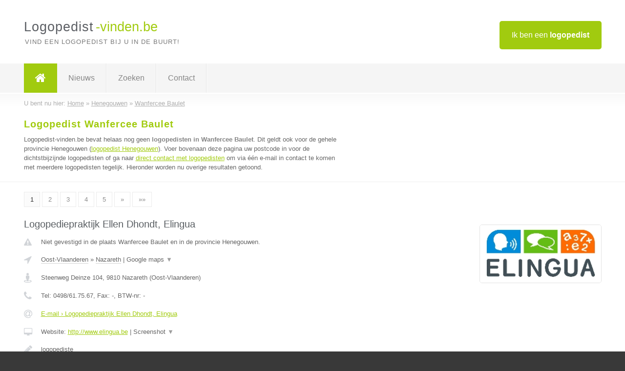

--- FILE ---
content_type: text/html; charset=utf-8
request_url: https://www.logopedist-vinden.be/logopedist/henegouwen/wanfercee-baulet
body_size: 12222
content:

<!DOCTYPE html>
<html xmlns="http://www.w3.org/1999/xhtml" xml:lang="nl" lang="nl" dir="ltr">
<head>
<!-- Copyright https://www.jbb-media.nl -->
<title>Logopedist Wanfercee Baulet | Alle logopedisten in de plaats Wanfercee Baulet.</title>
<meta http-equiv="Content-Type" content="text/html; charset=UTF-8" />
<meta property="og:title" content="Logopedist Wanfercee Baulet | Alle logopedisten in de plaats Wanfercee Baulet." />
<meta property="og:type" content="website" />
<meta property="og:url" content="https://www.logopedist-vinden.be/logopedist/henegouwen/wanfercee-baulet" />
<meta property="og:image" content="https://www.logopedist-vinden.be/img/social-og-image.png" />
<meta property="og:description" content="Logopedist Wanfercee Baulet? Vind snel en eenvoudig logopedisten in de plaats Wanfercee Baulet." />
<meta name="viewport" content="width=device-width, initial-scale=1" />
<meta name="description" content="Logopedist Wanfercee Baulet? Vind snel en eenvoudig logopedisten in de plaats Wanfercee Baulet." />
<meta name="keywords" content="Henegouwen,logopedist,logopedisten" />
<meta name="robots" content="index, follow" />
<meta content="IE=edge" http-equiv="X-UA-Compatible" />
<link rel="canonical" href="https://www.logopedist-vinden.be/logopedist/henegouwen/wanfercee-baulet" />
<link rel="apple-touch-icon" sizes="180x180" href="https://www.logopedist-vinden.be/apple-touch-icon.png" />
<link rel="icon" type="image/png" sizes="32x32" href="https://www.logopedist-vinden.be/favicon-32x32.png" />
<link rel="icon" type="image/png" sizes="16x16" href="https://www.logopedist-vinden.be/favicon-16x16.png" />
<link rel="manifest" href="https://www.logopedist-vinden.be/site.webmanifest" />
<link rel="mask-icon" href="https://www.logopedist-vinden.be/safari-pinned-tab.svg" color="#a1cb0f" />
<meta name="msapplication-TileColor" content="#a1cb0f" />
<meta name="theme-color" content="#ffffff" />
<link rel="stylesheet" href="https://www.logopedist-vinden.be/lay-out/style-1615649556.css" />
<meta name="google-site-verification" content="S9FIo5XWlJDoCGDW0wqLsevB9QBqREqrvFKV1uH_UUY" />
</head>
<body itemscope itemtype="https://schema.org/WebPage">

<div id="bar_top">
	<div class="container clearfix">
		<div id="companies"><a href="https://www.logopedist-vinden.be/bedrijven.html" title="Ik ben een logopedist">Ik ben een <strong>logopedist</strong></a></div>

		<div id="logo">
			<a href="https://www.logopedist-vinden.be" title="Logopedist"><span class="logo_split_a">Logopedist</span><span class="logo_split_b">-vinden.be</span></a>
			<span class="slogan">Vind een logopedist bij u in de buurt!</span>
		</div>
	</div>
</div>



<div id="bar_menu">
	<div class="container clearfix">
		<button type="button" id="show-menu" onclick="menu_toggle(); return false;"><i class="fa fa-navicon"></i></button>
		<ul id="menu">
			<li class="home"><a href="https://www.logopedist-vinden.be" title="Logopedist"><i class="fa fa-home"></i></a></li>
			<li><a href="https://www.logopedist-vinden.be/nieuws.html" title="Logopedist nieuws">Nieuws</a></li>
			<li><a href="https://www.logopedist-vinden.be/zoeken.html" title="Zoeken Logopedisten">Zoeken</a></li>
			<li><a href="https://www.logopedist-vinden.be/contact.html" title="Contact met Logopedist-vinden.be">Contact</a></li>

			
		</ul>
	</div>
</div>


	<div id="bar_breadcrumbs">
		<div class="container">
			U bent nu hier: <span itemprop="itemListElement" itemscope itemtype="https://schema.org/ListItem"><a href="https://www.logopedist-vinden.be" title="Home" itemprop="item"><span itemprop="name">Home</span></a><meta itemprop="position" content="1" /></span> &raquo; <span itemprop="itemListElement" itemscope itemtype="https://schema.org/ListItem"><a href="https://www.logopedist-vinden.be/logopedist/henegouwen" title="Logopedist Henegouwen" itemprop="item"><span itemprop="name">Henegouwen</span></a><meta itemprop="position" content="2" /></span> &raquo; <span itemprop="itemListElement" itemscope itemtype="https://schema.org/ListItem"><a href="https://www.logopedist-vinden.be/logopedist/henegouwen/wanfercee-baulet" title="Logopedist Wanfercee Baulet" itemprop="item"><span itemprop="name">Wanfercee Baulet</span></a><meta itemprop="position" content="3" /></span>		</div>
	</div>

	
		<div id="bar_intro">
			<div class="container clearfix">
				<div class="left">
					<h1 title="Logopedist Wanfercee Baulet">Logopedist Wanfercee Baulet</h1>

					
<p>
						Logopedist-vinden.be bevat helaas nog geen <b>logopedisten in Wanfercee Baulet</b>. Dit geldt ook voor de gehele provincie Henegouwen (<a href="https://www.logopedist-vinden.be/logopedist/henegouwen" title="Logopedist Henegouwen">logopedist Henegouwen</a>).
						Voer bovenaan deze pagina uw postcode in voor de dichtstbijzijnde logopedisten of ga naar <a href="https://www.logopedist-vinden.be/direct-contact.html" title="Direct contact met logopedisten">direct contact met logopedisten</a> om via &eacute;&eacute;n e-mail in contact te komen met meerdere logopedisten tegelijk.
					Hieronder worden nu overige resultaten getoond.
</p>
				</div>

				<div class="right"></div>
			</div>
		</div>

		<div class="bar_nav">
			<div class="container">
				<a href="https://www.logopedist-vinden.be/logopedist/henegouwen/wanfercee-baulet" class="highlight" title="Pagina 1">1</a> 
<a href="https://www.logopedist-vinden.be/logopedist/henegouwen/wanfercee-baulet/2" title="Pagina 2">2</a> 
<a href="https://www.logopedist-vinden.be/logopedist/henegouwen/wanfercee-baulet/3" title="Pagina 3">3</a> 
<a href="https://www.logopedist-vinden.be/logopedist/henegouwen/wanfercee-baulet/4" title="Pagina 4">4</a> 
<a href="https://www.logopedist-vinden.be/logopedist/henegouwen/wanfercee-baulet/5" title="Pagina 5">5</a> 
<a href="https://www.logopedist-vinden.be/logopedist/henegouwen/wanfercee-baulet/2" title="Pagina 2">&raquo;</a> 
<a href="https://www.logopedist-vinden.be/logopedist/henegouwen/wanfercee-baulet/22" title="Pagina 22">&raquo;&raquo;</a> 
			</div>
		</div>

		<div id="cont_results" class="multiple">
			
<div class="bar_result" itemscope itemtype="https://schema.org/LocalBusiness">
	<div class="container clearfix">
	<div class="result_left">
		<h2><a href="https://www.logopedist-vinden.be/logopedist/oost-vlaanderen/nazareth/logopediepraktijk-ellen-dhondt-elingua" title="Logopediepraktijk Ellen Dhondt, Elingua"><span itemprop="name">Logopediepraktijk Ellen Dhondt, Elingua</span></a></h2>
		<div class="table_result">
			<div class="row">
				<div class="col_a">
					<i class="fa fa-exclamation-triangle small" title="Mededeling &#8250; Logopediepraktijk Ellen Dhondt, Elingua"></i>
				</div>
				<div class="col_b">
					Niet gevestigd in de plaats Wanfercee Baulet en in de provincie Henegouwen.
				</div>
			</div>
			<div class="row">
				<div class="col_a">
					<i class="fa fa-location-arrow" title="Provincie en plaats &#8250; Logopediepraktijk Ellen Dhondt, Elingua"></i>
				</div>
				<div class="col_b">
					<a href="https://www.logopedist-vinden.be/logopedist/oost-vlaanderen" class="a_alternative" title="Logopedist Oost-Vlaanderen">Oost-Vlaanderen</a>
					&raquo; <a href="https://www.logopedist-vinden.be/logopedist/oost-vlaanderen/nazareth" class="a_alternative" title="Logopedist Nazareth">Nazareth</a>
	 				| <a href="#" onclick="switch_jbb(129,'googlemap','');return false;" class="a_astext" id="change_googlemap_129" title="Google map &#8250; Logopediepraktijk Ellen Dhondt, Elingua">Google maps <span class="color_a">&#9660;</span></a><div class="maxwidth"><div id="show_googlemap_129" data-title="Logopediepraktijk Ellen Dhondt, Elingua" data-company="Logopediepraktijk Ellen Dhondt, Elingua"  data-address="Steenweg Deinze 104" data-zipcode="9810" data-place="Nazareth" data-country="Belgie" data-lat="50.945972" data-lng="3.582772"></div></div>
				</div>
			</div>
			<div class="row">
				<div class="col_a">
					<i class="fa fa-street-view" title="Informatie &#8250; Logopediepraktijk Ellen Dhondt, Elingua"></i>
				</div>
				<div class="col_b" itemprop="address" itemscope itemtype="https://schema.org/PostalAddress">
					<span itemprop="streetAddress">Steenweg Deinze 104</span>, <span itemprop="postalCode">9810</span> <span itemprop="addressLocality">Nazareth</span> (<span itemprop="addressRegion">Oost-Vlaanderen</span>)
				</div>
			</div>
			<div class="row">
				<div class="col_a">
					<i class="fa fa-phone" title="Telefoonnummer &#8250; Logopediepraktijk Ellen Dhondt, Elingua"></i>
				</div>
				<div class="col_b">
					Tel: <span itemprop="telephone">0498/61.75.67</span>, 
					Fax: <span itemprop="faxNumber">-</span>,
					BTW-nr: <span itemprop="taxID">-</span>
				</div>
			</div>
			<div class="row">
				<div class="col_a">
					<i class="fa fa-at" title="E-mail &#8250; Logopediepraktijk Ellen Dhondt, Elingua"></i>
				</div>
				<div class="col_b">
					<a href="https://www.logopedist-vinden.be/e-mail/logopediepraktijk-ellen-dhondt-elingua" title="E-mail &#8250; Logopediepraktijk Ellen Dhondt, Elingua">E-mail &#8250; Logopediepraktijk Ellen Dhondt, Elingua</a>
				</div>
			</div>
			<div class="row">
				<div class="col_a">
					<i class="fa fa-desktop small" title="Website &#8250; Logopediepraktijk Ellen Dhondt, Elingua"></i>
				</div>
				<div class="col_b">
 					Website: <a href="http://www.elingua.be" title="Logopediepraktijk Ellen Dhondt, Elingua" onclick="count(129,this.href); return false;" itemprop="item">http://www.elingua.be</a> | <a href="#" onclick="switch_jbb(129,'screenshot','http://www.elingua.be');return false;" class="a_astext" id="change_screenshot_129" title="Screenshot &#8250; Logopediepraktijk Ellen Dhondt, Elingua">Screenshot <span class="color_a">&#9660;</span></a><br /><div class="maxwidth"><div id="show_screenshot_129"></div></div>
				</div>
			</div>
			<div class="row">
				<div class="col_a">
					<i class="fa fa-pencil" title="Beschrijving &#8250; Logopediepraktijk Ellen Dhondt, Elingua"></i>
				</div>
				<div class="col_b" itemprop="description" content="logopediste">
					logopediste
				</div>
			</div>
			<div class="row">
				<div class="col_a">
					<i class="fa fa-tags small" title="Diensten &#8250; Logopediepraktijk Ellen Dhondt, Elingua"></i>
				</div>
				<div class="col_b">
					<div class="clickable_container">
						<a href="#" onclick="switch_jbb(129,'diensten','');return false;" class="clickable_ahref" title="Toon / verberg alle diensten &#8250; Logopediepraktijk Ellen Dhondt, Elingua"></a>
						Taal- en spraakstoonissen, Leerproblemen (lezen, spelling, rekenen),
						<span id="expand_diensten_129"><span class="color_a">&#9660;</span></span>
						<div id="hide_diensten_129" class="inline">
							 Stemstoornissen, Neurologische stoornissen, Oromyofuncttionele stoornissen
							<span class="color_a">&#9650;</span>
						</div>
					</div>
				</div>
			</div>
			<div class="row">
				<div class="col_a">
					<i class="fa fa-clock-o" title="Openingstijden &#8250; Logopediepraktijk Ellen Dhondt, Elingua"></i>
				</div>
				<div class="col_b">
					Er wordt gewerkt op afspraak.
				</div>
			</div>
			<div class="row">
				<div class="col_a">
					<i class="fa fa-comments" title="Activiteit &#8250; Logopediepraktijk Ellen Dhondt, Elingua"></i>
				</div>
				<div class="col_b">
					<a href="#" onclick="switch_jbb(129,'facebook','https://www.facebook.com/Elingua-300244976851879/');return false;" class="a_astext" id="change_facebook_129" title="Laatste facebook posts &#8250; Logopediepraktijk Ellen Dhondt, Elingua">Laatste facebook posts <span class="color_a">&#9660;</span></a>
					<div class="maxwidth"><div id="show_activiteit_129"></div></div>
				</div>
			</div>
			<div class="row">
				<div class="col_a">
					<i class="fa fa-user" title="Sociale Media &#8250; Logopediepraktijk Ellen Dhondt, Elingua"></i>
				</div>
				<div class="col_b">
					Sociale media:
					<div class="social_links">
						<a href="javascript:alert('Dit bedrijf heeft nog geen Twitter...');" title="Twitter &#8250; Logopediepraktijk Ellen Dhondt, Elingua" class="disable"><i class="fa fa-twitter"></i></a>
						<a href="https://www.facebook.com/Elingua-300244976851879/" title="Facebook &#8250; Logopediepraktijk Ellen Dhondt, Elingua" onclick="open_blank(this.href); return false;"><i class="fa fa-facebook"></i></a>
						<a href="javascript:alert('Dit bedrijf heeft nog geen Linkedin...');"  title="Linkedin &#8250; Logopediepraktijk Ellen Dhondt, Elingua" class="disable"><i class="fa fa-linkedin"></i></a>
						<a href="javascript:alert('Dit bedrijf heeft nog geen Youtube...');"  title="Youtube &#8250; Logopediepraktijk Ellen Dhondt, Elingua" class="disable"><i class="fa fa-caret-right"></i></a>
					</div>
				</div>
			</div>
		</div>
	</div>
	<div class="result_right">
		<img src="https://www.logopedist-vinden.be/afbeelding/logopediepraktijk-ellen-dhondt-elingua-2.jpg" width="250" height="119" alt="Afbeelding &#8250; Logopediepraktijk Ellen Dhondt, Elingua" title="Afbeelding &#8250; Logopediepraktijk Ellen Dhondt, Elingua" class="img_multiple" />
	</div>
	<br class="clear" />
	<div class="result_bottom">
		<div class="result_button">
			<a href="https://www.logopedist-vinden.be/logopedist/oost-vlaanderen/nazareth/logopediepraktijk-ellen-dhondt-elingua" title="Logopediepraktijk Ellen Dhondt, Elingua">Bekijk volledig profiel</a>
		</div>
		<a href="#" title="Ga naar de boven" class="result_gototop"><i class="fa fa-caret-up"></i></a>
	</div>
	</div>
</div>



<div class="bar_result" itemscope itemtype="https://schema.org/LocalBusiness">
	<div class="container clearfix">
	<div class="result_left">
		<h2><a href="https://www.logopedist-vinden.be/logopedist/west-vlaanderen/sint-kruis/taallab-logopedie-assebroek-sint-kruis" title="Taallab logopedie | Assebroek Sint-Kruis"><span itemprop="name">Taallab logopedie | Assebroek Sint-Kruis</span></a></h2>
		<div class="table_result">
			<div class="row">
				<div class="col_a">
					<i class="fa fa-exclamation-triangle small" title="Mededeling &#8250; Taallab logopedie | Assebroek Sint-Kruis"></i>
				</div>
				<div class="col_b">
					Niet gevestigd in de plaats Wanfercee Baulet en in de provincie Henegouwen.
				</div>
			</div>
			<div class="row">
				<div class="col_a">
					<i class="fa fa-location-arrow" title="Provincie en plaats &#8250; Taallab logopedie | Assebroek Sint-Kruis"></i>
				</div>
				<div class="col_b">
					<a href="https://www.logopedist-vinden.be/logopedist/west-vlaanderen" class="a_alternative" title="Logopedist West-Vlaanderen">West-Vlaanderen</a>
					&raquo; <a href="https://www.logopedist-vinden.be/logopedist/west-vlaanderen/sint-kruis" class="a_alternative" title="Logopedist Sint Kruis">Sint Kruis</a>
	 				| <a href="#" onclick="switch_jbb(588,'googlemap','');return false;" class="a_astext" id="change_googlemap_588" title="Google map &#8250; Taallab logopedie | Assebroek Sint-Kruis">Google maps <span class="color_a">&#9660;</span></a><div class="maxwidth"><div id="show_googlemap_588" data-title="Taallab logopedie | Assebroek Sint-Kruis" data-company="Taallab logopedie | Assebroek Sint-Kruis"  data-address="Ter Heide 26" data-zipcode="8310" data-place="Sint Kruis" data-country="Belgie" data-lat="51.203297" data-lng="3.268702"></div></div>
				</div>
			</div>
			<div class="row">
				<div class="col_a">
					<i class="fa fa-street-view" title="Informatie &#8250; Taallab logopedie | Assebroek Sint-Kruis"></i>
				</div>
				<div class="col_b" itemprop="address" itemscope itemtype="https://schema.org/PostalAddress">
					<span itemprop="streetAddress">Ter Heide 26</span>, <span itemprop="postalCode">8310</span> <span itemprop="addressLocality">Sint Kruis</span> (<span itemprop="addressRegion">West-Vlaanderen</span>)
				</div>
			</div>
			<div class="row">
				<div class="col_a">
					<i class="fa fa-phone" title="Telefoonnummer &#8250; Taallab logopedie | Assebroek Sint-Kruis"></i>
				</div>
				<div class="col_b">
					Tel: <span itemprop="telephone">0496928007</span>, 
					Fax: <span itemprop="faxNumber">-</span>,
					BTW-nr: <span itemprop="taxID">-</span>
				</div>
			</div>
			<div class="row">
				<div class="col_a">
					<i class="fa fa-at" title="E-mail &#8250; Taallab logopedie | Assebroek Sint-Kruis"></i>
				</div>
				<div class="col_b">
					<a href="https://www.logopedist-vinden.be/e-mail/taallab-logopedie-assebroek-sint-kruis" title="E-mail &#8250; Taallab logopedie | Assebroek Sint-Kruis">E-mail &#8250; Taallab logopedie | Assebroek Sint-Kruis</a>
				</div>
			</div>
			<div class="row">
				<div class="col_a">
					<i class="fa fa-desktop small" title="Website &#8250; Taallab logopedie | Assebroek Sint-Kruis"></i>
				</div>
				<div class="col_b">
 					Website: <a href="https://www.taal-lab.be" title="Taallab logopedie | Assebroek Sint-Kruis" onclick="count(588,this.href); return false;" itemprop="item">https://www.taal-lab.be</a> | <a href="#" onclick="switch_jbb(588,'screenshot','https://www.taal-lab.be');return false;" class="a_astext" id="change_screenshot_588" title="Screenshot &#8250; Taallab logopedie | Assebroek Sint-Kruis">Screenshot <span class="color_a">&#9660;</span></a><br /><div class="maxwidth"><div id="show_screenshot_588"></div></div>
				</div>
			</div>
			<div class="row">
				<div class="col_a">
					<i class="fa fa-pencil" title="Beschrijving &#8250; Taallab logopedie | Assebroek Sint-Kruis"></i>
				</div>
				<div class="col_b" itemprop="description" content="Heeft u stemproblemen? Hebt u een beroep die belastend is voor uw stem? Zijn er problemen met het correct articuleren van klanken? Heeft uw kind problemen bij het lezen, schrijven en/of spelling? Door middel van een testprocedure in een logopedietraject ontdekken we waar de werkpunten liggen. De therapie verloopt individueel en wordt aangepast aan uw noden. Hoe kunnen we u helpen? 

0496 92 80 07 
info@taal-lab.be">
					<div class="clickable_container">
						<a href="#" onclick="switch_jbb(588,'beschrijving','');return false;" class="clickable_ahref" title="Toon / verberg hele beschrijving &#8250; Taallab logopedie | Assebroek Sint-Kruis"></a>
						Heeft u stemproblemen? Hebt u een beroep die belastend is voor uw stem?
						<span id="expand_beschrijving_588"><span class="color_a">&#9660;</span></span>
						<div id="hide_beschrijving_588" class="inline">
							 Zijn er problemen met het correct articuleren van klanken? Heeft uw kind problemen bij het lezen, schrijven en/of spelling? Door middel van een testprocedure in een logopedietraject ontdekken we waar de werkpunten liggen. De therapie verloopt individueel en wordt aangepast aan uw noden. Hoe kunnen we u helpen? <br />
<br />
0496 92 80 07 <br />
info@taal-lab.be
							<span class="color_a">&#9650;</span>
						</div>
					</div>
				</div>
			</div>
			<div class="row">
				<div class="col_a">
					<i class="fa fa-tags small" title="Diensten &#8250; Taallab logopedie | Assebroek Sint-Kruis"></i>
				</div>
				<div class="col_b">
					<div class="clickable_container">
						<a href="#" onclick="switch_jbb(588,'diensten','');return false;" class="clickable_ahref" title="Toon / verberg alle diensten &#8250; Taallab logopedie | Assebroek Sint-Kruis"></a>
						Leerproblemen en -stoornissen (o.a. lezen, spelling, rekenen,
						<span id="expand_diensten_588"><span class="color_a">&#9660;</span></span>
						<div id="hide_diensten_588" class="inline">
							 studiebegeleiding), Spraak- en/of taalontwikkelingsstoornissen, Articulatiestoornissen, Gehoorstoornissen, Schrijfmotorische problemen, Oro-myofuctionele therapie (afwijkende mondgewoonten, afwijkend mondgedrag, ...)
							<span class="color_a">&#9650;</span>
						</div>
					</div>
				</div>
			</div>
			<div class="row">
				<div class="col_a">
					<i class="fa fa-clock-o" title="Openingstijden &#8250; Taallab logopedie | Assebroek Sint-Kruis"></i>
				</div>
				<div class="col_b">
					<a href="#" onclick="switch_jbb(588,'openingstijden','');return false;" class="a_astext" id="change_openingstijden_588" title="Openingstijden &#8250; Taallab logopedie | Assebroek Sint-Kruis">Openingstijden <span class="color_a">&#9660;</span></a>
					<div id="hide_openingstijden_588">
						<div class="clickable_container">
							<a href="#" onclick="switch_jbb(588,'openingstijden','');return false;" class="clickable_ahref" title="Verberg openingstijden"></a>
							<div class="openingstijden">
	<table>
		<tr>
			<td>Maandag:</td>
			<td><span itemprop="openingHours" content="Mo 08:00-20:00">08:00 - 20:00</span></td>
		</tr>
		<tr>
			<td>Dinsdag:</td>
			<td><span itemprop="openingHours" content="Tu 08:00-20:00">08:00 - 20:00</span></td>
		</tr>
		<tr>
			<td>Woensdag:</td>
			<td><span itemprop="openingHours" content="We 08:00-20:00">08:00 - 20:00</span></td>
		</tr>
		<tr>
			<td>Donderdag:</td>
			<td><span itemprop="openingHours" content="Th 08:00-20:00">08:00 - 20:00</span></td>
		</tr>
		<tr>
			<td>Vrijdag:</td>
			<td><span itemprop="openingHours" content="Fr 08:00-20:00">08:00 - 20:00</span></td>
		</tr>
		<tr>
			<td>Zaterdag:</td>
			<td><span itemprop="openingHours" content="Sa 08:00-12:00">08:00 - 12:00</span></td>
		</tr>
		<tr>
			<td>Zondag:</td>
			<td>gesloten</td>
		</tr>
	</table>
</div>

						</div>
					</div>
				</div>
			</div>
			<div class="row">
				<div class="col_a">
					<i class="fa fa-comments" title="Activiteit &#8250; Taallab logopedie | Assebroek Sint-Kruis"></i>
				</div>
				<div class="col_b">
					<a href="#" onclick="switch_jbb(588,'facebook','https://www.facebook.com/logopedietaallab');return false;" class="a_astext" id="change_facebook_588" title="Laatste facebook posts &#8250; Taallab logopedie | Assebroek Sint-Kruis">Laatste facebook posts <span class="color_a">&#9660;</span></a>
					<div class="maxwidth"><div id="show_activiteit_588"></div></div>
				</div>
			</div>
			<div class="row">
				<div class="col_a">
					<i class="fa fa-user" title="Sociale Media &#8250; Taallab logopedie | Assebroek Sint-Kruis"></i>
				</div>
				<div class="col_b">
					Sociale media:
					<div class="social_links">
						<a href="javascript:alert('Dit bedrijf heeft nog geen Twitter...');" title="Twitter &#8250; Taallab logopedie | Assebroek Sint-Kruis" class="disable"><i class="fa fa-twitter"></i></a>
						<a href="https://www.facebook.com/logopedietaallab" title="Facebook &#8250; Taallab logopedie | Assebroek Sint-Kruis" onclick="open_blank(this.href); return false;"><i class="fa fa-facebook"></i></a>
						<a href="https://www.linkedin.com/in/sofie-vermander-a3661614b/" title="Linkedin &#8250; Taallab logopedie | Assebroek Sint-Kruis" onclick="open_blank(this.href); return false;"><i class="fa fa-linkedin"></i></a>
						<a href="javascript:alert('Youtube onbekend...');"  title="Youtube &#8250; Taallab logopedie | Assebroek Sint-Kruis" class="disable"><i class="fa fa-caret-right"></i></a>
					</div>
				</div>
			</div>
		</div>
	</div>
	<div class="result_right">
		<img src="https://www.logopedist-vinden.be/afbeelding/taallab-logopedie-assebroek-sint-kruis-2.jpg" width="250" height="250" alt="Afbeelding &#8250; Taallab logopedie | Assebroek Sint-Kruis" title="Afbeelding &#8250; Taallab logopedie | Assebroek Sint-Kruis" class="img_multiple" />
	</div>
	<br class="clear" />
	<div class="result_bottom">
		<div class="result_button">
			<a href="https://www.logopedist-vinden.be/logopedist/west-vlaanderen/sint-kruis/taallab-logopedie-assebroek-sint-kruis" title="Taallab logopedie | Assebroek Sint-Kruis">Bekijk volledig profiel</a>
		</div>
		<a href="#" title="Ga naar de boven" class="result_gototop"><i class="fa fa-caret-up"></i></a>
	</div>
	</div>
</div>



<div class="bar_result" itemscope itemtype="https://schema.org/LocalBusiness">
	<div class="container clearfix">
	<div class="result_left">
		<h2><a href="https://www.logopedist-vinden.be/logopedist/antwerpen/sint-katelijne-waver/logopediepraktijk-caroline-vos" title="Logopediepraktijk Caroline Vos"><span itemprop="name">Logopediepraktijk Caroline Vos</span></a></h2>
		<div class="table_result">
			<div class="row">
				<div class="col_a">
					<i class="fa fa-exclamation-triangle small" title="Mededeling &#8250; Logopediepraktijk Caroline Vos"></i>
				</div>
				<div class="col_b">
					Niet gevestigd in de plaats Wanfercee Baulet en in de provincie Henegouwen.
				</div>
			</div>
			<div class="row">
				<div class="col_a">
					<i class="fa fa-location-arrow" title="Provincie en plaats &#8250; Logopediepraktijk Caroline Vos"></i>
				</div>
				<div class="col_b">
					<a href="https://www.logopedist-vinden.be/logopedist/antwerpen" class="a_alternative" title="Logopedist Antwerpen">Antwerpen</a>
					&raquo; <a href="https://www.logopedist-vinden.be/logopedist/antwerpen/sint-katelijne-waver" class="a_alternative" title="Logopedist Sint Katelijne Waver">Sint Katelijne Waver</a>
	 				| <a href="#" onclick="switch_jbb(361,'googlemap','');return false;" class="a_astext" id="change_googlemap_361" title="Google map &#8250; Logopediepraktijk Caroline Vos">Google maps <span class="color_a">&#9660;</span></a><div class="maxwidth"><div id="show_googlemap_361" data-title="Logopediepraktijk Caroline Vos" data-company="Logopediepraktijk Caroline Vos"  data-address="Lange Zandstraat 59" data-zipcode="2860" data-place="Sint Katelijne Waver" data-country="Belgie" data-lat="51.070435" data-lng="4.477222"></div></div>
				</div>
			</div>
			<div class="row">
				<div class="col_a">
					<i class="fa fa-street-view" title="Informatie &#8250; Logopediepraktijk Caroline Vos"></i>
				</div>
				<div class="col_b" itemprop="address" itemscope itemtype="https://schema.org/PostalAddress">
					<span itemprop="streetAddress">Lange Zandstraat 59</span>, <span itemprop="postalCode">2860</span> <span itemprop="addressLocality">Sint Katelijne Waver</span> (<span itemprop="addressRegion">Antwerpen</span>)
				</div>
			</div>
			<div class="row">
				<div class="col_a">
					<i class="fa fa-phone" title="Telefoonnummer &#8250; Logopediepraktijk Caroline Vos"></i>
				</div>
				<div class="col_b">
					Tel: <span itemprop="telephone">0476/65.68.46</span>, 
					Fax: <span itemprop="faxNumber">-</span>,
					BTW-nr: <span itemprop="taxID">-</span>
				</div>
			</div>
			<div class="row">
				<div class="col_a">
					<i class="fa fa-at" title="E-mail &#8250; Logopediepraktijk Caroline Vos"></i>
				</div>
				<div class="col_b">
					<a href="https://www.logopedist-vinden.be/e-mail/logopediepraktijk-caroline-vos" title="E-mail &#8250; Logopediepraktijk Caroline Vos">E-mail &#8250; Logopediepraktijk Caroline Vos</a>
				</div>
			</div>
			<div class="row">
				<div class="col_a">
					<i class="fa fa-desktop small" title="Website &#8250; Logopediepraktijk Caroline Vos"></i>
				</div>
				<div class="col_b">
 					Website: <a href="http://www.logopedieskw.be" title="Logopediepraktijk Caroline Vos" onclick="count(361,this.href); return false;" itemprop="item">http://www.logopedieskw.be</a> | <a href="#" onclick="switch_jbb(361,'screenshot','http://www.logopedieskw.be');return false;" class="a_astext" id="change_screenshot_361" title="Screenshot &#8250; Logopediepraktijk Caroline Vos">Screenshot <span class="color_a">&#9660;</span></a><br /><div class="maxwidth"><div id="show_screenshot_361"></div></div>
				</div>
			</div>
			<div class="row">
				<div class="col_a">
					<i class="fa fa-pencil" title="Beschrijving &#8250; Logopediepraktijk Caroline Vos"></i>
				</div>
				<div class="col_b" itemprop="description" content="-Articulatiestoornissen
-Leerstoornissen
-Stemstoornissen
-Taalontwikkelingsstoornissen
-Myofunctionele stoornissen
-Optimalisatie spraak
-Neurologische taal- en spraakstoornissen">
					<div class="clickable_container">
						<a href="#" onclick="switch_jbb(361,'beschrijving','');return false;" class="clickable_ahref" title="Toon / verberg hele beschrijving &#8250; Logopediepraktijk Caroline Vos"></a>
						-Articulatiestoornissen
						<span id="expand_beschrijving_361"><span class="color_a">&#9660;</span></span>
						<div id="hide_beschrijving_361" class="inline">
							<br />
-Leerstoornissen<br />
-Stemstoornissen<br />
-Taalontwikkelingsstoornissen<br />
-Myofunctionele stoornissen<br />
-Optimalisatie spraak<br />
-Neurologische taal- en spraakstoornissen
							<span class="color_a">&#9650;</span>
						</div>
					</div>
				</div>
			</div>
			<div class="row">
				<div class="col_a">
					<i class="fa fa-tags small" title="Diensten &#8250; Logopediepraktijk Caroline Vos"></i>
				</div>
				<div class="col_b">
					<div class="clickable_container">
						<a href="#" onclick="switch_jbb(361,'diensten','');return false;" class="clickable_ahref" title="Toon / verberg alle diensten &#8250; Logopediepraktijk Caroline Vos"></a>
						Articulatiestoornissen, Leerstoornissen, Stemstoornissen,
						<span id="expand_diensten_361"><span class="color_a">&#9660;</span></span>
						<div id="hide_diensten_361" class="inline">
							 Taalontwikkelingsstoornissen, Myofunctionele stoornissen, Optimalisatie spraak, Neurologische taal- en spraakstoornissen
							<span class="color_a">&#9650;</span>
						</div>
					</div>
				</div>
			</div>
			<div class="row">
				<div class="col_a">
					<i class="fa fa-clock-o" title="Openingstijden &#8250; Logopediepraktijk Caroline Vos"></i>
				</div>
				<div class="col_b">
					Er wordt gewerkt op afspraak.
				</div>
			</div>
			<div class="row">
				<div class="col_a">
					<i class="fa fa-user" title="Sociale Media &#8250; Logopediepraktijk Caroline Vos"></i>
				</div>
				<div class="col_b">
					Sociale media:
					<div class="social_links">
						<a href="javascript:alert('Dit bedrijf heeft nog geen Twitter...');" title="Twitter &#8250; Logopediepraktijk Caroline Vos" class="disable"><i class="fa fa-twitter"></i></a>
						<a href="javascript:alert('Dit bedrijf heeft nog geen Facebook...');" title="Facebook &#8250; Logopediepraktijk Caroline Vos" class="disable"><i class="fa fa-facebook"></i></a>
						<a href="javascript:alert('Dit bedrijf heeft nog geen Linkedin...');"  title="Linkedin &#8250; Logopediepraktijk Caroline Vos" class="disable"><i class="fa fa-linkedin"></i></a>
						<a href="javascript:alert('Dit bedrijf heeft nog geen Youtube...');"  title="Youtube &#8250; Logopediepraktijk Caroline Vos" class="disable"><i class="fa fa-caret-right"></i></a>
					</div>
				</div>
			</div>
		</div>
	</div>
	<div class="result_right">
		<img src="https://www.logopedist-vinden.be/img/no-image.png" width="237" height="158" alt="Afbeelding &#8250; Logopediepraktijk Caroline Vos" title="Afbeelding &#8250; Logopediepraktijk Caroline Vos" class="img_multiple" />
	</div>
	<br class="clear" />
	<div class="result_bottom">
		<div class="result_button">
			<a href="https://www.logopedist-vinden.be/logopedist/antwerpen/sint-katelijne-waver/logopediepraktijk-caroline-vos" title="Logopediepraktijk Caroline Vos">Bekijk volledig profiel</a>
		</div>
		<a href="#" title="Ga naar de boven" class="result_gototop"><i class="fa fa-caret-up"></i></a>
	</div>
	</div>
</div>



<div class="bar_result" itemscope itemtype="https://schema.org/LocalBusiness">
	<div class="container clearfix">
	<div class="result_left">
		<h2><a href="https://www.logopedist-vinden.be/logopedist/oost-vlaanderen/boekhoute/logopediepraktijk-kristel-van-zele" title="Logopediepraktijk Kristel Van Zele"><span itemprop="name">Logopediepraktijk Kristel Van Zele</span></a></h2>
		<div class="table_result">
			<div class="row">
				<div class="col_a">
					<i class="fa fa-exclamation-triangle small" title="Mededeling &#8250; Logopediepraktijk Kristel Van Zele"></i>
				</div>
				<div class="col_b">
					Niet gevestigd in de plaats Wanfercee Baulet en in de provincie Henegouwen.
				</div>
			</div>
			<div class="row">
				<div class="col_a">
					<i class="fa fa-location-arrow" title="Provincie en plaats &#8250; Logopediepraktijk Kristel Van Zele"></i>
				</div>
				<div class="col_b">
					<a href="https://www.logopedist-vinden.be/logopedist/oost-vlaanderen" class="a_alternative" title="Logopedist Oost-Vlaanderen">Oost-Vlaanderen</a>
					&raquo; <a href="https://www.logopedist-vinden.be/logopedist/oost-vlaanderen/boekhoute" class="a_alternative" title="Logopedist Boekhoute">Boekhoute</a>
	 				| <a href="#" onclick="switch_jbb(388,'googlemap','');return false;" class="a_astext" id="change_googlemap_388" title="Google map &#8250; Logopediepraktijk Kristel Van Zele">Google maps <span class="color_a">&#9660;</span></a><div class="maxwidth"><div id="show_googlemap_388" data-title="Logopediepraktijk Kristel Van Zele" data-company="Logopediepraktijk Kristel Van Zele"  data-address="Schare 24" data-zipcode="9961" data-place="Boekhoute" data-country="Belgie" data-lat="51.253616" data-lng="3.68652"></div></div>
				</div>
			</div>
			<div class="row">
				<div class="col_a">
					<i class="fa fa-street-view" title="Informatie &#8250; Logopediepraktijk Kristel Van Zele"></i>
				</div>
				<div class="col_b" itemprop="address" itemscope itemtype="https://schema.org/PostalAddress">
					<span itemprop="streetAddress">Schare 24</span>, <span itemprop="postalCode">9961</span> <span itemprop="addressLocality">Boekhoute</span> (<span itemprop="addressRegion">Oost-Vlaanderen</span>)
				</div>
			</div>
			<div class="row">
				<div class="col_a">
					<i class="fa fa-phone" title="Telefoonnummer &#8250; Logopediepraktijk Kristel Van Zele"></i>
				</div>
				<div class="col_b">
					Tel: <span itemprop="telephone">04 74 224 352</span>, 
					Fax: <span itemprop="faxNumber">-</span>,
					BTW-nr: <span itemprop="taxID">0643.494.832</span>
				</div>
			</div>
			<div class="row">
				<div class="col_a">
					<i class="fa fa-at" title="E-mail &#8250; Logopediepraktijk Kristel Van Zele"></i>
				</div>
				<div class="col_b">
					<a href="https://www.logopedist-vinden.be/e-mail/logopediepraktijk-kristel-van-zele" title="E-mail &#8250; Logopediepraktijk Kristel Van Zele">E-mail &#8250; Logopediepraktijk Kristel Van Zele</a>
				</div>
			</div>
			<div class="row">
				<div class="col_a">
					<i class="fa fa-desktop small" title="Website &#8250; Logopediepraktijk Kristel Van Zele"></i>
				</div>
				<div class="col_b">
 					Website: <a href="https://logopediepraktijkkristelvanzele.business.site" title="Logopediepraktijk Kristel Van Zele" onclick="count(388,this.href); return false;" itemprop="item">https://logopediepraktijkkristelvanzele.business.site</a> | <a href="#" onclick="switch_jbb(388,'screenshot','https://logopediepraktijkkristelvanzele.business.site');return false;" class="a_astext" id="change_screenshot_388" title="Screenshot &#8250; Logopediepraktijk Kristel Van Zele">Screenshot <span class="color_a">&#9660;</span></a><br /><div class="maxwidth"><div id="show_screenshot_388"></div></div>
				</div>
			</div>
			<div class="row">
				<div class="col_a">
					<i class="fa fa-pencil" title="Beschrijving &#8250; Logopediepraktijk Kristel Van Zele"></i>
				</div>
				<div class="col_b" itemprop="description" content="Kinderen en volwassenen kunnen in de praktijk terecht voor behandeling en diagnostiek van: 
- Leerstoornissen (lees-, reken-, en spellingsproblemen) 
- Taalstoornissen 
- Stemstoornissen
- Articulatiestoornissen 
- Neurogene communicatiestoornissen (afasie, dysartrie)

Specialisaties binnen de praktijk:     
- Oromyofunctionele stoornissen (afwijkend mondgedrag, verkeerd slikpatroon)
- Stemstoornissen en zangcoaching

Een greep uit de verdere permanente vorming: 
- Basiscursus OMFT binnen de logopedie en tandheelkunde
- Studiedagen Hodsen &amp; Paden
- Stemtherapie bij beroepssprekers: van klacht naar oplossing
- Voorbereidende lees- en spellingsvaardigheden
- Typtientrainer sinds 2016
- 2 weken internship bij het Michael Palin Centre
- ... 

https://www.facebook.com/logopediekristelvanzele/
https://www.linkedin.com/in/kristel-van-zele-574a2b95/">
					<div class="clickable_container">
						<a href="#" onclick="switch_jbb(388,'beschrijving','');return false;" class="clickable_ahref" title="Toon / verberg hele beschrijving &#8250; Logopediepraktijk Kristel Van Zele"></a>
						Kinderen en volwassenen kunnen in de praktijk terecht voor behandeling en
						<span id="expand_beschrijving_388"><span class="color_a">&#9660;</span></span>
						<div id="hide_beschrijving_388" class="inline">
							 diagnostiek van: <br />
- Leerstoornissen (lees-, reken-, en spellingsproblemen) <br />
- Taalstoornissen <br />
- Stemstoornissen<br />
- Articulatiestoornissen <br />
- Neurogene communicatiestoornissen (afasie, dysartrie)<br />
<br />
Specialisaties binnen de praktijk:     <br />
- Oromyofunctionele stoornissen (afwijkend mondgedrag, verkeerd slikpatroon)<br />
- Stemstoornissen en zangcoaching<br />
<br />
Een greep uit de verdere permanente vorming: <br />
- Basiscursus OMFT binnen de logopedie en tandheelkunde<br />
- Studiedagen Hodsen &amp; Paden<br />
- Stemtherapie bij beroepssprekers: van klacht naar oplossing<br />
- Voorbereidende lees- en spellingsvaardigheden<br />
- Typtientrainer sinds 2016<br />
- 2 weken internship bij het Michael Palin Centre<br />
- ... <br />
<br />
https://www.facebook.com/logopediekristelvanzele/<br />
https://www.linkedin.com/in/kristel-van-zele-574a2b95/
							<span class="color_a">&#9650;</span>
						</div>
					</div>
				</div>
			</div>
			<div class="row">
				<div class="col_a">
					<i class="fa fa-tags small" title="Diensten &#8250; Logopediepraktijk Kristel Van Zele"></i>
				</div>
				<div class="col_b">
					<div class="clickable_container">
						<a href="#" onclick="switch_jbb(388,'diensten','');return false;" class="clickable_ahref" title="Toon / verberg alle diensten &#8250; Logopediepraktijk Kristel Van Zele"></a>
						Stemstoornissen, Leerstoornissen (rekenen, spelling), Taalstoornissen,
						<span id="expand_diensten_388"><span class="color_a">&#9660;</span></span>
						<div id="hide_diensten_388" class="inline">
							 Articulatiestoornissen, Myofunctionele stoornissen, Neurogene communicatiestoornissen
							<span class="color_a">&#9650;</span>
						</div>
					</div>
				</div>
			</div>
			<div class="row">
				<div class="col_a">
					<i class="fa fa-clock-o" title="Openingstijden &#8250; Logopediepraktijk Kristel Van Zele"></i>
				</div>
				<div class="col_b">
					Er wordt gewerkt op afspraak.
				</div>
			</div>
			<div class="row">
				<div class="col_a">
					<i class="fa fa-comments" title="Activiteit &#8250; Logopediepraktijk Kristel Van Zele"></i>
				</div>
				<div class="col_b">
					<a href="#" onclick="switch_jbb(388,'facebook','https://www.facebook.com/logopediekristelvanzele');return false;" class="a_astext" id="change_facebook_388" title="Laatste facebook posts &#8250; Logopediepraktijk Kristel Van Zele">Laatste facebook posts <span class="color_a">&#9660;</span></a>
					<div class="maxwidth"><div id="show_activiteit_388"></div></div>
				</div>
			</div>
			<div class="row">
				<div class="col_a">
					<i class="fa fa-user" title="Sociale Media &#8250; Logopediepraktijk Kristel Van Zele"></i>
				</div>
				<div class="col_b">
					Sociale media:
					<div class="social_links">
						<a href="javascript:alert('Twitter onbekend...');" title="Twitter &#8250; Logopediepraktijk Kristel Van Zele" class="disable"><i class="fa fa-twitter"></i></a>
						<a href="https://www.facebook.com/logopediekristelvanzele" title="Facebook &#8250; Logopediepraktijk Kristel Van Zele" onclick="open_blank(this.href); return false;"><i class="fa fa-facebook"></i></a>
						<a href="https://www.linkedin.com/in/kristel-van-zele-574a2b95/" title="Linkedin &#8250; Logopediepraktijk Kristel Van Zele" onclick="open_blank(this.href); return false;"><i class="fa fa-linkedin"></i></a>
						<a href="javascript:alert('Youtube onbekend...');"  title="Youtube &#8250; Logopediepraktijk Kristel Van Zele" class="disable"><i class="fa fa-caret-right"></i></a>
					</div>
				</div>
			</div>
		</div>
	</div>
	<div class="result_right">
		<img src="https://www.logopedist-vinden.be/afbeelding/logopediepraktijk-kristel-van-zele-2.jpg" width="250" height="92" alt="Afbeelding &#8250; Logopediepraktijk Kristel Van Zele" title="Afbeelding &#8250; Logopediepraktijk Kristel Van Zele" class="img_multiple" />
	</div>
	<br class="clear" />
	<div class="result_bottom">
		<div class="result_button">
			<a href="https://www.logopedist-vinden.be/logopedist/oost-vlaanderen/boekhoute/logopediepraktijk-kristel-van-zele" title="Logopediepraktijk Kristel Van Zele">Bekijk volledig profiel</a>
		</div>
		<a href="#" title="Ga naar de boven" class="result_gototop"><i class="fa fa-caret-up"></i></a>
	</div>
	</div>
</div>



<div class="bar_result" itemscope itemtype="https://schema.org/LocalBusiness">
	<div class="container clearfix">
	<div class="result_left">
		<h2><a href="https://www.logopedist-vinden.be/logopedist/west-vlaanderen/hooglede/cindy-persyn-logopediste" title="Cindy Persyn Logopediste"><span itemprop="name">Cindy Persyn Logopediste</span></a></h2>
		<div class="table_result">
			<div class="row">
				<div class="col_a">
					<i class="fa fa-exclamation-triangle small" title="Mededeling &#8250; Cindy Persyn Logopediste"></i>
				</div>
				<div class="col_b">
					Niet gevestigd in de plaats Wanfercee Baulet en in de provincie Henegouwen.
				</div>
			</div>
			<div class="row">
				<div class="col_a">
					<i class="fa fa-location-arrow" title="Provincie en plaats &#8250; Cindy Persyn Logopediste"></i>
				</div>
				<div class="col_b">
					<a href="https://www.logopedist-vinden.be/logopedist/west-vlaanderen" class="a_alternative" title="Logopedist West-Vlaanderen">West-Vlaanderen</a>
					&raquo; <a href="https://www.logopedist-vinden.be/logopedist/west-vlaanderen/hooglede" class="a_alternative" title="Logopedist Hooglede">Hooglede</a>
	 				| <a href="#" onclick="switch_jbb(533,'googlemap','');return false;" class="a_astext" id="change_googlemap_533" title="Google map &#8250; Cindy Persyn Logopediste">Google maps <span class="color_a">&#9660;</span></a><div class="maxwidth"><div id="show_googlemap_533" data-title="Cindy Persyn Logopediste" data-company="Cindy Persyn Logopediste"  data-address="Nieuwkerkestraat 1" data-zipcode="8830" data-place="Hooglede" data-country="Belgie" data-lat="50.975914" data-lng="3.083259"></div></div>
				</div>
			</div>
			<div class="row">
				<div class="col_a">
					<i class="fa fa-street-view" title="Informatie &#8250; Cindy Persyn Logopediste"></i>
				</div>
				<div class="col_b" itemprop="address" itemscope itemtype="https://schema.org/PostalAddress">
					<span itemprop="streetAddress">Nieuwkerkestraat 1</span>, <span itemprop="postalCode">8830</span> <span itemprop="addressLocality">Hooglede</span> (<span itemprop="addressRegion">West-Vlaanderen</span>)
				</div>
			</div>
			<div class="row">
				<div class="col_a">
					<i class="fa fa-phone" title="Telefoonnummer &#8250; Cindy Persyn Logopediste"></i>
				</div>
				<div class="col_b">
					Tel: <span itemprop="telephone">0479 27 94 96</span>, 
					Fax: <span itemprop="faxNumber">-</span>,
					BTW-nr: <span itemprop="taxID">-</span>
				</div>
			</div>
			<div class="row">
				<div class="col_a">
					<i class="fa fa-at" title="E-mail &#8250; Cindy Persyn Logopediste"></i>
				</div>
				<div class="col_b">
					<a href="https://www.logopedist-vinden.be/e-mail/cindy-persyn-logopediste" title="E-mail &#8250; Cindy Persyn Logopediste">E-mail &#8250; Cindy Persyn Logopediste</a>
				</div>
			</div>
			<div class="row">
				<div class="col_a">
					<i class="fa fa-desktop small" title="Website &#8250; Cindy Persyn Logopediste"></i>
				</div>
				<div class="col_b">
 					<i>Website onbekend</i>
				</div>
			</div>
			<div class="row">
				<div class="col_a">
					<i class="fa fa-pencil" title="Beschrijving &#8250; Cindy Persyn Logopediste"></i>
				</div>
				<div class="col_b" itemprop="description" content="Hallo,

Ik ben Cindy Persyn, afgestudeerd in 2012 als logopediste aan de KHBO te Brugge. Na mijn opleiding kon ik van start gaan in een groepspraktijk. Na een samenwerking van vijf jaar is mijn droom een eigen praktijk te realiseren. Ik typeer me als een warm en kindvriendelijk persoon. Ik vind het belangrijk dat het kind met plezier komt en zichzelf kan zijn. Ik zet hier sterk op in. Een goede samenwerking met school en het gezin is voor mij essentieel. 

Naast kinderen behandel ik ook met plezier volwassenen. 

Je mag me contacteren voor meer informatie of voor het maken van een afspraak.

Cindy">
					<div class="clickable_container">
						<a href="#" onclick="switch_jbb(533,'beschrijving','');return false;" class="clickable_ahref" title="Toon / verberg hele beschrijving &#8250; Cindy Persyn Logopediste"></a>
						Hallo,
						<span id="expand_beschrijving_533"><span class="color_a">&#9660;</span></span>
						<div id="hide_beschrijving_533" class="inline">
							<br />
<br />
Ik ben Cindy Persyn, afgestudeerd in 2012 als logopediste aan de KHBO te Brugge. Na mijn opleiding kon ik van start gaan in een groepspraktijk. Na een samenwerking van vijf jaar is mijn droom een eigen praktijk te realiseren. Ik typeer me als een warm en kindvriendelijk persoon. Ik vind het belangrijk dat het kind met plezier komt en zichzelf kan zijn. Ik zet hier sterk op in. Een goede samenwerking met school en het gezin is voor mij essentieel. <br />
<br />
Naast kinderen behandel ik ook met plezier volwassenen. <br />
<br />
Je mag me contacteren voor meer informatie of voor het maken van een afspraak.<br />
<br />
Cindy
							<span class="color_a">&#9650;</span>
						</div>
					</div>
				</div>
			</div>
			<div class="row">
				<div class="col_a">
					<i class="fa fa-tags small" title="Diensten &#8250; Cindy Persyn Logopediste"></i>
				</div>
				<div class="col_b">
					<div class="clickable_container">
						<a href="#" onclick="switch_jbb(533,'diensten','');return false;" class="clickable_ahref" title="Toon / verberg alle diensten &#8250; Cindy Persyn Logopediste"></a>
						Articulatiestoornissen, Taalontwikkelingsstoornissen, Leerproblemen: lezen,
						<span id="expand_diensten_533"><span class="color_a">&#9660;</span></span>
						<div id="hide_diensten_533" class="inline">
							 schrijven en rekenen, Dylexie, dysorthografie en dyscalculie, Stotteren: licht tot matig stotteren, Stemstoornissen, Revalidatie na een ongeval of een beroerte, Afasie, apraxie, dysartrie, Afwijkende mondgewoonten: duimzuigen, foutief slikken,..., Parkinson
							<span class="color_a">&#9650;</span>
						</div>
					</div>
				</div>
			</div>
			<div class="row">
				<div class="col_a">
					<i class="fa fa-clock-o" title="Openingstijden &#8250; Cindy Persyn Logopediste"></i>
				</div>
				<div class="col_b">
					Er wordt gewerkt op afspraak.
				</div>
			</div>
			<div class="row">
				<div class="col_a">
					<i class="fa fa-user" title="Sociale Media &#8250; Cindy Persyn Logopediste"></i>
				</div>
				<div class="col_b">
					Sociale media:
					<div class="social_links">
						<a href="javascript:alert('Dit bedrijf heeft nog geen Twitter...');" title="Twitter &#8250; Cindy Persyn Logopediste" class="disable"><i class="fa fa-twitter"></i></a>
						<a href="javascript:alert('Dit bedrijf heeft nog geen Facebook...');" title="Facebook &#8250; Cindy Persyn Logopediste" class="disable"><i class="fa fa-facebook"></i></a>
						<a href="javascript:alert('Linkedin onbekend...');"  title="Linkedin &#8250; Cindy Persyn Logopediste" class="disable"><i class="fa fa-linkedin"></i></a>
						<a href="javascript:alert('Youtube onbekend...');"  title="Youtube &#8250; Cindy Persyn Logopediste" class="disable"><i class="fa fa-caret-right"></i></a>
					</div>
				</div>
			</div>
		</div>
	</div>
	<div class="result_right">
		<img src="https://www.logopedist-vinden.be/afbeelding/cindy-persyn-logopediste-2.png" width="250" height="83" alt="Afbeelding &#8250; Cindy Persyn Logopediste" title="Afbeelding &#8250; Cindy Persyn Logopediste" class="img_multiple" />
	</div>
	<br class="clear" />
	<div class="result_bottom">
		<div class="result_button">
			<a href="https://www.logopedist-vinden.be/logopedist/west-vlaanderen/hooglede/cindy-persyn-logopediste" title="Cindy Persyn Logopediste">Bekijk volledig profiel</a>
		</div>
		<a href="#" title="Ga naar de boven" class="result_gototop"><i class="fa fa-caret-up"></i></a>
	</div>
	</div>
</div>



<div class="bar_result" itemscope itemtype="https://schema.org/LocalBusiness">
	<div class="container clearfix">
	<div class="result_left">
		<h2><a href="https://www.logopedist-vinden.be/logopedist/antwerpen/sint-amands/mind-the-voice" title="Mind The Voice"><span itemprop="name">Mind The Voice</span></a></h2>
		<div class="table_result">
			<div class="row">
				<div class="col_a">
					<i class="fa fa-exclamation-triangle small" title="Mededeling &#8250; Mind The Voice"></i>
				</div>
				<div class="col_b">
					Niet gevestigd in de plaats Wanfercee Baulet en in de provincie Henegouwen.
				</div>
			</div>
			<div class="row">
				<div class="col_a">
					<i class="fa fa-location-arrow" title="Provincie en plaats &#8250; Mind The Voice"></i>
				</div>
				<div class="col_b">
					<a href="https://www.logopedist-vinden.be/logopedist/antwerpen" class="a_alternative" title="Logopedist Antwerpen">Antwerpen</a>
					&raquo; <a href="https://www.logopedist-vinden.be/logopedist/antwerpen/sint-amands" class="a_alternative" title="Logopedist Sint Amands">Sint Amands</a>
	 				| <a href="#" onclick="switch_jbb(253,'googlemap','');return false;" class="a_astext" id="change_googlemap_253" title="Google map &#8250; Mind The Voice">Google maps <span class="color_a">&#9660;</span></a><div class="maxwidth"><div id="show_googlemap_253" data-title="Mind The Voice" data-company="Mind The Voice"  data-address="Lippeloseweg 44" data-zipcode="2890" data-place="Sint Amands" data-country="Belgie" data-lat="51.058746" data-lng="4.24663"></div></div>
				</div>
			</div>
			<div class="row">
				<div class="col_a">
					<i class="fa fa-street-view" title="Informatie &#8250; Mind The Voice"></i>
				</div>
				<div class="col_b" itemprop="address" itemscope itemtype="https://schema.org/PostalAddress">
					<span itemprop="streetAddress">Lippeloseweg 44</span>, <span itemprop="postalCode">2890</span> <span itemprop="addressLocality">Sint Amands</span> (<span itemprop="addressRegion">Antwerpen</span>)
				</div>
			</div>
			<div class="row">
				<div class="col_a">
					<i class="fa fa-phone" title="Telefoonnummer &#8250; Mind The Voice"></i>
				</div>
				<div class="col_b">
					Tel: <span itemprop="telephone">032980494</span>, 
					Fax: <span itemprop="faxNumber">-</span>,
					BTW-nr: <span itemprop="taxID">-</span>
				</div>
			</div>
			<div class="row">
				<div class="col_a">
					<i class="fa fa-at" title="E-mail &#8250; Mind The Voice"></i>
				</div>
				<div class="col_b">
					<a href="https://www.logopedist-vinden.be/e-mail/mind-the-voice" title="E-mail &#8250; Mind The Voice">E-mail &#8250; Mind The Voice</a>
				</div>
			</div>
			<div class="row">
				<div class="col_a">
					<i class="fa fa-desktop small" title="Website &#8250; Mind The Voice"></i>
				</div>
				<div class="col_b">
 					Website: <a href="http://www.mindthevoice.be" title="Mind The Voice" onclick="count(253,this.href); return false;" itemprop="item">http://www.mindthevoice.be</a> | <a href="#" onclick="switch_jbb(253,'screenshot','http://www.mindthevoice.be');return false;" class="a_astext" id="change_screenshot_253" title="Screenshot &#8250; Mind The Voice">Screenshot <span class="color_a">&#9660;</span></a><br /><div class="maxwidth"><div id="show_screenshot_253"></div></div>
				</div>
			</div>
			<div class="row">
				<div class="col_a">
					<i class="fa fa-pencil" title="Beschrijving &#8250; Mind The Voice"></i>
				</div>
				<div class="col_b" itemprop="description" content="Logopedie - Stemtraining - Stemcoaching
 
Bij Mind The Voice kan je naast het nemen van zanglessen ook terecht voor:
 
Logopedie:
Stemstoornissen (hese stem, stembandknobbels,...)
Spraakstoornissen (articulatie, spraakontwikkeling,...) 
Stemtherapie (na bezoek NKO-arts)
 
Stemcoaching: 
Verbetering uitspraak kinderen 
Verbetering uitspraak acteurs, zangers, journalisten,...
Hulp bij stemproblemen 

Alle stemproblemen worden behandeld door een professionele logopediste (Kristien Wollants).

Mind The Voice zet de stem centraal door te kiezen voor een combinatie van zingen en spreken met kwaliteit en gezondheid voorop!">
					<div class="clickable_container">
						<a href="#" onclick="switch_jbb(253,'beschrijving','');return false;" class="clickable_ahref" title="Toon / verberg hele beschrijving &#8250; Mind The Voice"></a>
						Logopedie - Stemtraining - Stemcoaching
						<span id="expand_beschrijving_253"><span class="color_a">&#9660;</span></span>
						<div id="hide_beschrijving_253" class="inline">
							<br />
 <br />
Bij Mind The Voice kan je naast het nemen van zanglessen ook terecht voor:<br />
 <br />
Logopedie:<br />
Stemstoornissen (hese stem, stembandknobbels,...)<br />
Spraakstoornissen (articulatie, spraakontwikkeling,...) <br />
Stemtherapie (na bezoek NKO-arts)<br />
 <br />
Stemcoaching: <br />
Verbetering uitspraak kinderen <br />
Verbetering uitspraak acteurs, zangers, journalisten,...<br />
Hulp bij stemproblemen <br />
<br />
Alle stemproblemen worden behandeld door een professionele logopediste (Kristien Wollants).<br />
<br />
Mind The Voice zet de stem centraal door te kiezen voor een combinatie van zingen en spreken met kwaliteit en gezondheid voorop!
							<span class="color_a">&#9650;</span>
						</div>
					</div>
				</div>
			</div>
			<div class="row">
				<div class="col_a">
					<i class="fa fa-tags small" title="Diensten &#8250; Mind The Voice"></i>
				</div>
				<div class="col_b">
					<i>Diensten onbekend</i>
				</div>
			</div>
			<div class="row">
				<div class="col_a">
					<i class="fa fa-clock-o" title="Openingstijden &#8250; Mind The Voice"></i>
				</div>
				<div class="col_b">
					Er wordt gewerkt op afspraak.
				</div>
			</div>
			<div class="row">
				<div class="col_a">
					<i class="fa fa-comments" title="Activiteit &#8250; Mind The Voice"></i>
				</div>
				<div class="col_b">
					<a href="#" onclick="switch_jbb(253,'tweets','mindthevoice');return false;" class="a_astext" id="change_tweets_253" title="Laatste tweets &#8250; Mind The Voice">Laatste tweets <span class="color_a">&#9660;</span></a>
					| 
					<a href="#" onclick="switch_jbb(253,'youtube','MindTheVoice1');return false;" class="a_astext" id="change_youtube_253" title="Introductie video &#8250; Mind The Voice">Introductie video <span class="color_a">&#9660;</span></a>
					<div class="maxwidth"><div id="show_activiteit_253"></div></div>
				</div>
			</div>
			<div class="row">
				<div class="col_a">
					<i class="fa fa-user" title="Sociale Media &#8250; Mind The Voice"></i>
				</div>
				<div class="col_b">
					Sociale media:
					<div class="social_links">
						<a href="https://twitter.com/mindthevoice" title="Twitter &#8250; Mind The Voice" onclick="open_blank(this.href); return false;"><i class="fa fa-twitter"></i></a>
						<a href="javascript:alert('Facebook onbekend...');" title="Facebook &#8250; Mind The Voice" class="disable"><i class="fa fa-facebook"></i></a>
						<a href="javascript:alert('Linkedin onbekend...');"  title="Linkedin &#8250; Mind The Voice" class="disable"><i class="fa fa-linkedin"></i></a>
						<a href="https://www.youtube.com/channel/UCFgpFSyWSAbl9SeNkLuFY8A" title="Youtube &#8250; Mind The Voice" onclick="open_blank(this.href); return false;"><i class="fa fa-caret-right"></i></a>
					</div>
				</div>
			</div>
		</div>
	</div>
	<div class="result_right">
		<img src="https://www.logopedist-vinden.be/afbeelding/mind-the-voice-2.jpg" width="250" height="140" alt="Afbeelding &#8250; Mind The Voice" title="Afbeelding &#8250; Mind The Voice" class="img_multiple" />
	</div>
	<br class="clear" />
	<div class="result_bottom">
		<div class="result_button">
			<a href="https://www.logopedist-vinden.be/logopedist/antwerpen/sint-amands/mind-the-voice" title="Mind The Voice">Bekijk volledig profiel</a>
		</div>
		<a href="#" title="Ga naar de boven" class="result_gototop"><i class="fa fa-caret-up"></i></a>
	</div>
	</div>
</div>



<div class="bar_result" itemscope itemtype="https://schema.org/LocalBusiness">
	<div class="container clearfix">
	<div class="result_left">
		<h2><a href="https://www.logopedist-vinden.be/logopedist/antwerpen/boechout/logopediste-joke-thijs" title="Logopediste Joke Thijs"><span itemprop="name">Logopediste Joke Thijs</span></a></h2>
		<div class="table_result">
			<div class="row">
				<div class="col_a">
					<i class="fa fa-exclamation-triangle small" title="Mededeling &#8250; Logopediste Joke Thijs"></i>
				</div>
				<div class="col_b">
					Niet gevestigd in de plaats Wanfercee Baulet en in de provincie Henegouwen.
				</div>
			</div>
			<div class="row">
				<div class="col_a">
					<i class="fa fa-location-arrow" title="Provincie en plaats &#8250; Logopediste Joke Thijs"></i>
				</div>
				<div class="col_b">
					<a href="https://www.logopedist-vinden.be/logopedist/antwerpen" class="a_alternative" title="Logopedist Antwerpen">Antwerpen</a>
					&raquo; <a href="https://www.logopedist-vinden.be/logopedist/antwerpen/boechout" class="a_alternative" title="Logopedist Boechout">Boechout</a>
	 				| <a href="#" onclick="switch_jbb(215,'googlemap','');return false;" class="a_astext" id="change_googlemap_215" title="Google map &#8250; Logopediste Joke Thijs">Google maps <span class="color_a">&#9660;</span></a><div class="maxwidth"><div id="show_googlemap_215" data-title="Logopediste Joke Thijs" data-company="Logopediste Joke Thijs"  data-address="Vremdesesteenweg 4" data-zipcode="2530" data-place="Boechout" data-country="Belgie" data-lat="51.164429" data-lng="4.5011"></div></div>
				</div>
			</div>
			<div class="row">
				<div class="col_a">
					<i class="fa fa-street-view" title="Informatie &#8250; Logopediste Joke Thijs"></i>
				</div>
				<div class="col_b" itemprop="address" itemscope itemtype="https://schema.org/PostalAddress">
					<span itemprop="streetAddress">Vremdesesteenweg 4</span>, <span itemprop="postalCode">2530</span> <span itemprop="addressLocality">Boechout</span> (<span itemprop="addressRegion">Antwerpen</span>)
				</div>
			</div>
			<div class="row">
				<div class="col_a">
					<i class="fa fa-phone" title="Telefoonnummer &#8250; Logopediste Joke Thijs"></i>
				</div>
				<div class="col_b">
					Tel: <span itemprop="telephone">0479 39 54 76</span>, 
					Fax: <span itemprop="faxNumber">-</span>,
					BTW-nr: <span itemprop="taxID">-</span>
				</div>
			</div>
			<div class="row">
				<div class="col_a">
					<i class="fa fa-at" title="E-mail &#8250; Logopediste Joke Thijs"></i>
				</div>
				<div class="col_b">
					<a href="https://www.logopedist-vinden.be/e-mail/logopediste-joke-thijs" title="E-mail &#8250; Logopediste Joke Thijs">E-mail &#8250; Logopediste Joke Thijs</a>
				</div>
			</div>
			<div class="row">
				<div class="col_a">
					<i class="fa fa-desktop small" title="Website &#8250; Logopediste Joke Thijs"></i>
				</div>
				<div class="col_b">
 					Website: <a href="https://jokethijs.be" title="Logopediste Joke Thijs" onclick="count(215,this.href); return false;" itemprop="item">https://jokethijs.be</a> | <a href="#" onclick="switch_jbb(215,'screenshot','https://jokethijs.be');return false;" class="a_astext" id="change_screenshot_215" title="Screenshot &#8250; Logopediste Joke Thijs">Screenshot <span class="color_a">&#9660;</span></a><br /><div class="maxwidth"><div id="show_screenshot_215"></div></div>
				</div>
			</div>
			<div class="row">
				<div class="col_a">
					<i class="fa fa-pencil" title="Beschrijving &#8250; Logopediste Joke Thijs"></i>
				</div>
				<div class="col_b" itemprop="description" content="Articulatie - Taal - en Leerproblemen (lezen-spelling-rekenen)">
					Articulatie - Taal - en Leerproblemen (lezen-spelling-rekenen)
				</div>
			</div>
			<div class="row">
				<div class="col_a">
					<i class="fa fa-tags small" title="Diensten &#8250; Logopediste Joke Thijs"></i>
				</div>
				<div class="col_b">
					Diensten: Leerproblemen, Articulatieproblemen, Taalproblemen
				</div>
			</div>
			<div class="row">
				<div class="col_a">
					<i class="fa fa-clock-o" title="Openingstijden &#8250; Logopediste Joke Thijs"></i>
				</div>
				<div class="col_b">
					Er wordt gewerkt op afspraak.
				</div>
			</div>
			<div class="row">
				<div class="col_a">
					<i class="fa fa-user" title="Sociale Media &#8250; Logopediste Joke Thijs"></i>
				</div>
				<div class="col_b">
					Sociale media:
					<div class="social_links">
						<a href="javascript:alert('Dit bedrijf heeft nog geen Twitter...');" title="Twitter &#8250; Logopediste Joke Thijs" class="disable"><i class="fa fa-twitter"></i></a>
						<a href="javascript:alert('Facebook onbekend...');" title="Facebook &#8250; Logopediste Joke Thijs" class="disable"><i class="fa fa-facebook"></i></a>
						<a href="javascript:alert('Linkedin onbekend...');"  title="Linkedin &#8250; Logopediste Joke Thijs" class="disable"><i class="fa fa-linkedin"></i></a>
						<a href="javascript:alert('Youtube onbekend...');"  title="Youtube &#8250; Logopediste Joke Thijs" class="disable"><i class="fa fa-caret-right"></i></a>
					</div>
				</div>
			</div>
		</div>
	</div>
	<div class="result_right">
		<img src="https://www.logopedist-vinden.be/afbeelding/logopediste-joke-thijs-2.jpg" width="250" height="250" alt="Afbeelding &#8250; Logopediste Joke Thijs" title="Afbeelding &#8250; Logopediste Joke Thijs" class="img_multiple" />
	</div>
	<br class="clear" />
	<div class="result_bottom">
		<div class="result_button">
			<a href="https://www.logopedist-vinden.be/logopedist/antwerpen/boechout/logopediste-joke-thijs" title="Logopediste Joke Thijs">Bekijk volledig profiel</a>
		</div>
		<a href="#" title="Ga naar de boven" class="result_gototop"><i class="fa fa-caret-up"></i></a>
	</div>
	</div>
</div>



<div class="bar_result" itemscope itemtype="https://schema.org/LocalBusiness">
	<div class="container clearfix">
	<div class="result_left">
		<h2><a href="https://www.logopedist-vinden.be/logopedist/antwerpen/kasterlee/logopedie-lynn-dewindt" title="Logopedie Lynn Dewindt"><span itemprop="name">Logopedie Lynn Dewindt</span></a></h2>
		<div class="table_result">
			<div class="row">
				<div class="col_a">
					<i class="fa fa-exclamation-triangle small" title="Mededeling &#8250; Logopedie Lynn Dewindt"></i>
				</div>
				<div class="col_b">
					Niet gevestigd in de plaats Wanfercee Baulet en in de provincie Henegouwen.
				</div>
			</div>
			<div class="row">
				<div class="col_a">
					<i class="fa fa-location-arrow" title="Provincie en plaats &#8250; Logopedie Lynn Dewindt"></i>
				</div>
				<div class="col_b">
					<a href="https://www.logopedist-vinden.be/logopedist/antwerpen" class="a_alternative" title="Logopedist Antwerpen">Antwerpen</a>
					&raquo; <a href="https://www.logopedist-vinden.be/logopedist/antwerpen/kasterlee" class="a_alternative" title="Logopedist Kasterlee">Kasterlee</a>
	 				| <a href="#" onclick="switch_jbb(470,'googlemap','');return false;" class="a_astext" id="change_googlemap_470" title="Google map &#8250; Logopedie Lynn Dewindt">Google maps <span class="color_a">&#9660;</span></a><div class="maxwidth"><div id="show_googlemap_470" data-title="Logopedie Lynn Dewindt" data-company="Logopedie Lynn Dewindt"  data-address="Markt 2" data-zipcode="2460" data-place="Kasterlee" data-country="Belgie" data-lat="51.240826" data-lng="4.968656"></div></div>
				</div>
			</div>
			<div class="row">
				<div class="col_a">
					<i class="fa fa-street-view" title="Informatie &#8250; Logopedie Lynn Dewindt"></i>
				</div>
				<div class="col_b" itemprop="address" itemscope itemtype="https://schema.org/PostalAddress">
					<span itemprop="streetAddress">Markt 2</span>, <span itemprop="postalCode">2460</span> <span itemprop="addressLocality">Kasterlee</span> (<span itemprop="addressRegion">Antwerpen</span>)
				</div>
			</div>
			<div class="row">
				<div class="col_a">
					<i class="fa fa-phone" title="Telefoonnummer &#8250; Logopedie Lynn Dewindt"></i>
				</div>
				<div class="col_b">
					Tel: <span itemprop="telephone">0472/642361</span>, 
					Fax: <span itemprop="faxNumber">-</span>,
					BTW-nr: <span itemprop="taxID">0554.696.874</span>
				</div>
			</div>
			<div class="row">
				<div class="col_a">
					<i class="fa fa-at" title="E-mail &#8250; Logopedie Lynn Dewindt"></i>
				</div>
				<div class="col_b">
					<a href="https://www.logopedist-vinden.be/e-mail/logopedie-lynn-dewindt" title="E-mail &#8250; Logopedie Lynn Dewindt">E-mail &#8250; Logopedie Lynn Dewindt</a>
				</div>
			</div>
			<div class="row">
				<div class="col_a">
					<i class="fa fa-desktop small" title="Website &#8250; Logopedie Lynn Dewindt"></i>
				</div>
				<div class="col_b">
 					Website: <a href="http://www.groepspraktijkdewindt.be" title="Logopedie Lynn Dewindt" onclick="count(470,this.href); return false;" itemprop="item">http://www.groepspraktijkdewindt.be</a> | <a href="#" onclick="switch_jbb(470,'screenshot','http://www.groepspraktijkdewindt.be');return false;" class="a_astext" id="change_screenshot_470" title="Screenshot &#8250; Logopedie Lynn Dewindt">Screenshot <span class="color_a">&#9660;</span></a><br /><div class="maxwidth"><div id="show_screenshot_470"></div></div>
				</div>
			</div>
			<div class="row">
				<div class="col_a">
					<i class="fa fa-pencil" title="Beschrijving &#8250; Logopedie Lynn Dewindt"></i>
				</div>
				<div class="col_b" itemprop="description" content="Groepspraktijk Dewindt, gelegen in centrum Kasterlee. 

In onze groepspraktijk zijn elk kind, jongere en volwassene welkom voor advies, onderzoek en behandeling van:

- Gehoorstoornissen (revalidatie) 
- Taalstoornissen 
- Lees-, schrijf- en rekenstoornissen 
- Spraakstoornissen 
- Slikstoornissen (oromyofunctionele problematiek)
- Neurologische stoornissen (afasie, dysartrie, dysfagie)
- Functioneel leren typen via 2Hands4Kids

Neem vrijblijvend contact op via lynn@groepspraktijkdewindt.be of 0472/642361.">
					<div class="clickable_container">
						<a href="#" onclick="switch_jbb(470,'beschrijving','');return false;" class="clickable_ahref" title="Toon / verberg hele beschrijving &#8250; Logopedie Lynn Dewindt"></a>
						Groepspraktijk Dewindt, gelegen in centrum Kasterlee. 
						<span id="expand_beschrijving_470"><span class="color_a">&#9660;</span></span>
						<div id="hide_beschrijving_470" class="inline">
							<br />
<br />
In onze groepspraktijk zijn elk kind, jongere en volwassene welkom voor advies, onderzoek en behandeling van:<br />
<br />
- Gehoorstoornissen (revalidatie) <br />
- Taalstoornissen <br />
- Lees-, schrijf- en rekenstoornissen <br />
- Spraakstoornissen <br />
- Slikstoornissen (oromyofunctionele problematiek)<br />
- Neurologische stoornissen (afasie, dysartrie, dysfagie)<br />
- Functioneel leren typen via 2Hands4Kids<br />
<br />
Neem vrijblijvend contact op via lynn@groepspraktijkdewindt.be of 0472/642361.
							<span class="color_a">&#9650;</span>
						</div>
					</div>
				</div>
			</div>
			<div class="row">
				<div class="col_a">
					<i class="fa fa-tags small" title="Diensten &#8250; Logopedie Lynn Dewindt"></i>
				</div>
				<div class="col_b">
					<div class="clickable_container">
						<a href="#" onclick="switch_jbb(470,'diensten','');return false;" class="clickable_ahref" title="Toon / verberg alle diensten &#8250; Logopedie Lynn Dewindt"></a>
						Advies, onderzoek en behandeling, Slikstoornissen (oromyofunctionele
						<span id="expand_diensten_470"><span class="color_a">&#9660;</span></span>
						<div id="hide_diensten_470" class="inline">
							 problematiek), Gehoorstoornissen (revalidatie), Spraakstoornissen, Taalstoornissen, Leerstoornissen (dyslexie, dysorthografie, dyscalculie), Neurologische problematieken, Typlessen via 2Hands4Kids
							<span class="color_a">&#9650;</span>
						</div>
					</div>
				</div>
			</div>
			<div class="row">
				<div class="col_a">
					<i class="fa fa-clock-o" title="Openingstijden &#8250; Logopedie Lynn Dewindt"></i>
				</div>
				<div class="col_b">
					Er wordt gewerkt op afspraak.
				</div>
			</div>
			<div class="row">
				<div class="col_a">
					<i class="fa fa-comments" title="Activiteit &#8250; Logopedie Lynn Dewindt"></i>
				</div>
				<div class="col_b">
					<a href="#" onclick="switch_jbb(470,'facebook','https://www.facebook.com/LogopedieLynnDewindt/');return false;" class="a_astext" id="change_facebook_470" title="Laatste facebook posts &#8250; Logopedie Lynn Dewindt">Laatste facebook posts <span class="color_a">&#9660;</span></a>
					<div class="maxwidth"><div id="show_activiteit_470"></div></div>
				</div>
			</div>
			<div class="row">
				<div class="col_a">
					<i class="fa fa-user" title="Sociale Media &#8250; Logopedie Lynn Dewindt"></i>
				</div>
				<div class="col_b">
					Sociale media:
					<div class="social_links">
						<a href="javascript:alert('Twitter onbekend...');" title="Twitter &#8250; Logopedie Lynn Dewindt" class="disable"><i class="fa fa-twitter"></i></a>
						<a href="https://www.facebook.com/LogopedieLynnDewindt/" title="Facebook &#8250; Logopedie Lynn Dewindt" onclick="open_blank(this.href); return false;"><i class="fa fa-facebook"></i></a>
						<a href="https://www.linkedin.com/in/lynn-dewindt/" title="Linkedin &#8250; Logopedie Lynn Dewindt" onclick="open_blank(this.href); return false;"><i class="fa fa-linkedin"></i></a>
						<a href="javascript:alert('Youtube onbekend...');"  title="Youtube &#8250; Logopedie Lynn Dewindt" class="disable"><i class="fa fa-caret-right"></i></a>
					</div>
				</div>
			</div>
		</div>
	</div>
	<div class="result_right">
		<img src="https://www.logopedist-vinden.be/afbeelding/logopedie-lynn-dewindt-2.jpg" width="250" height="233" alt="Afbeelding &#8250; Logopedie Lynn Dewindt" title="Afbeelding &#8250; Logopedie Lynn Dewindt" class="img_multiple" />
	</div>
	<br class="clear" />
	<div class="result_bottom">
		<div class="result_button">
			<a href="https://www.logopedist-vinden.be/logopedist/antwerpen/kasterlee/logopedie-lynn-dewindt" title="Logopedie Lynn Dewindt">Bekijk volledig profiel</a>
		</div>
		<a href="#" title="Ga naar de boven" class="result_gototop"><i class="fa fa-caret-up"></i></a>
	</div>
	</div>
</div>



<div class="bar_result" itemscope itemtype="https://schema.org/LocalBusiness">
	<div class="container clearfix">
	<div class="result_left">
		<h2><a href="https://www.logopedist-vinden.be/logopedist/antwerpen/sint-job-in-t-goor/logopedische-praktijk-avanti" title="Logopedische Praktijk Avanti"><span itemprop="name">Logopedische Praktijk Avanti</span></a></h2>
		<div class="table_result">
			<div class="row">
				<div class="col_a">
					<i class="fa fa-exclamation-triangle small" title="Mededeling &#8250; Logopedische Praktijk Avanti"></i>
				</div>
				<div class="col_b">
					Niet gevestigd in de plaats Wanfercee Baulet en in de provincie Henegouwen.
				</div>
			</div>
			<div class="row">
				<div class="col_a">
					<i class="fa fa-location-arrow" title="Provincie en plaats &#8250; Logopedische Praktijk Avanti"></i>
				</div>
				<div class="col_b">
					<a href="https://www.logopedist-vinden.be/logopedist/antwerpen" class="a_alternative" title="Logopedist Antwerpen">Antwerpen</a>
					&raquo; <a href="https://www.logopedist-vinden.be/logopedist/antwerpen/sint-job-in-t-goor" class="a_alternative" title="Logopedist Sint Job In T Goor">Sint Job In T Goor</a>
	 				| <a href="#" onclick="switch_jbb(207,'googlemap','');return false;" class="a_astext" id="change_googlemap_207" title="Google map &#8250; Logopedische Praktijk Avanti">Google maps <span class="color_a">&#9660;</span></a><div class="maxwidth"><div id="show_googlemap_207" data-title="Logopedische Praktijk Avanti" data-company="Logopedische Praktijk Avanti"  data-address="Zandstraat" data-zipcode="2960" data-place="Sint Job In T Goor" data-country="Belgie" data-lat="51.292305" data-lng="4.562648"></div></div>
				</div>
			</div>
			<div class="row">
				<div class="col_a">
					<i class="fa fa-street-view" title="Informatie &#8250; Logopedische Praktijk Avanti"></i>
				</div>
				<div class="col_b" itemprop="address" itemscope itemtype="https://schema.org/PostalAddress">
					<span itemprop="streetAddress">Zandstraat</span>, <span itemprop="postalCode">2960</span> <span itemprop="addressLocality">Sint Job In T Goor</span> (<span itemprop="addressRegion">Antwerpen</span>)
				</div>
			</div>
			<div class="row">
				<div class="col_a">
					<i class="fa fa-phone" title="Telefoonnummer &#8250; Logopedische Praktijk Avanti"></i>
				</div>
				<div class="col_b">
					Tel: <span itemprop="telephone">0476898805</span>, 
					Fax: <span itemprop="faxNumber">-</span>,
					BTW-nr: <span itemprop="taxID">-</span>
				</div>
			</div>
			<div class="row">
				<div class="col_a">
					<i class="fa fa-at" title="E-mail &#8250; Logopedische Praktijk Avanti"></i>
				</div>
				<div class="col_b">
					<a href="https://www.logopedist-vinden.be/e-mail/logopedische-praktijk-avanti" title="E-mail &#8250; Logopedische Praktijk Avanti">E-mail &#8250; Logopedische Praktijk Avanti</a>
				</div>
			</div>
			<div class="row">
				<div class="col_a">
					<i class="fa fa-desktop small" title="Website &#8250; Logopedische Praktijk Avanti"></i>
				</div>
				<div class="col_b">
 					Website: <a href="http://www.avantiweb.eu" title="Logopedische Praktijk Avanti" onclick="count(207,this.href); return false;" itemprop="item">http://www.avantiweb.eu</a> | <a href="#" onclick="switch_jbb(207,'screenshot','http://www.avantiweb.eu');return false;" class="a_astext" id="change_screenshot_207" title="Screenshot &#8250; Logopedische Praktijk Avanti">Screenshot <span class="color_a">&#9660;</span></a><br /><div class="maxwidth"><div id="show_screenshot_207"></div></div>
				</div>
			</div>
			<div class="row">
				<div class="col_a">
					<i class="fa fa-pencil" title="Beschrijving &#8250; Logopedische Praktijk Avanti"></i>
				</div>
				<div class="col_b" itemprop="description" content="ONLINE LOGOPEDIE PRAKTIJK AVANTI

Van harte welkom!

Ik ben Naomi Wuyts, DE ONLINE LOGOPEDISTE

Zowel kinderen, adolescenten, volwassenen en ouderen kunnen bij mij terecht voor zowel onderzoek als begeleiding op vlak van logopedie.

Bij Avanti richten we ons volledig op online logopedie (telelogopedie).

Telelogopedie is logopedie via het internet. Veelal wordt er via een programma een verbinding gemaakt tussen de logopedist en de cliënt.
De behandeling zal doorgaan onder vorm van beeldbellen. Via een gedeeld beeldscherm kan de cliënt oefeningen maken, net hetzelfde zoals dat in de praktijk zou gebeuren.
Voordelen:
Online logopedie heeft veel voordelen, de cliënt moet zich niet verplaatsen naar de praktijk, de therapie kan van thuis uit gevolgd worden (of om het even welke locatie).
Deze vorm van logopedie is o.a. ook zeer geschikt voor kinderen die tijdens de middelbare school op internaat of op kot gaan, en zo toch logopedie kunnen (blijven) volgen, voor kinderen van schippers, expats,…
Ook tijdens vakanties kan de logopedie vanop andere locaties gevolgd worden.
Er is een grote flexibiliteit voor het inplannen van een afspraak.


Doelgroep: kinderen vanaf 10 jaar en ouder, jongeren en volwassenen.

Logopedische behandeling van:
1. Articulatiestoornissen(mondgewoonten)

2. Leerstoornissen (lezen en spellen)

3.Problematische verwerving van de tweede taal Frans.

4. Studiebegeleiding

1. Articulatiestoornissen (mondgewoonten).

Articulatiestoornissen/ -problemen bij kinderen – jongeren – volwassenen:
Volwassenen hebben soms nood aan logopedische begeleiding, wanneer een correcte articulatie een vereiste is in een opleiding of een beroep. (vb. Leerkrachten, logopedisten of journalisten in opleiding) of wanneer ze dit voor zichzelf nodig vinden.  
Ook in het kader van een orthodontische behandeling kan logopedie aangewezen zijn.
De logopediste kan met behulp van gerichte oefeningen een correct spraakgedrag aanleren.

Afwijkende mondgewoonten:
Onder afwijkende mondgewoonten verstaan we open mondgedrag (habitueel mondademen), afwijkend slikken, afwijkende tongplaatsing in rust. Bij kauwen, slikken en praten zijn veel spieren betrokken. Bij verkeerd gebruik van de mondspieren kan de stand van het gebit en de ontwikkeling van de kaken negatief beïnvloed worden. Dit  kan ook leiden tot verkeerd slikken en een onduidelijke uitspraak zoals bijv. slissen.

2. Leerstoornissen

In de lagere en middelbare school kunnen kinderen problemen hebben met lezen, schrijven of rekenen.
Vaak verdwijnt deze achterstand weer vanzelf. Indien het probleem zich echter te hardnekkig blijft voordoen, is het mogelijk dat er sprake is van een leerstoornis, we onderscheiden hierbij dyslexie (leesstoornis), dysorthografie (schrijfstoornis) en dyscalculie (rekenstoornis).

Wanneer u bij de logopedist komt, zal deze een uitgebreid onderzoek doen. Dit kan lezen, spelling of rekenen betreffen, hierbij wordt een exacte achterstand in kaart gebracht, alsook een kwalitatieve omschrijving van de problematiek.
Nadien wordt logopedische begeleiding gepland, waarin de vastgestelde moeilijkheden getraind worden. De logopedist zal, na verloop van tijd (minimum 6 maanden), en eventueel in overleg met de school, CLB,… vaststellen of er al dan niet sprake is van een leerstoornis.

3.Problematische verwerving van de tweede taal Frans.

De verwering van het Frans kan moeizaam verlopen, zeker ook bij kinderen bij wie sprake is van een leerstoornis. Ik ben gespecialiseerd in het bieden van de juiste ondersteuning om het leerproces van het Frans te vergemakkelijken.

4. Studiebegeleiding

Ik bied studiebegeleiding voor leerlingen aan de lagere en middelbare school. Dit kan bestaan uit:
–  Wekelijkse ondersteuning in de praktijk:
hierbij kunnen onderdelen herhaald en ingeoefend worden,
ondersteuning bij huistaken wiskunde, voorbereidingen van toetsen, enz…
–  Begeleiding bij de examenperiodes:
indien de leerling geen nood heeft aan wekelijkse begeleiding,
maar wel wat steun kan gebruiken tijdens of voorafgaand aan de examenperiode.
– Ondersteuning bij vakantietaken:
vakantietaken vragen soms toch nog wat extra ondersteuning/ uitleg,…

Voorwaarden:
Een goede internetverbinding is noodzakelijk.
De cliënt moet beschikken over een laptop of computer met webcam en microfoon. Het is ook aangewezen om in een rustige ruimte te zitten, zodat er geen afleiding mogelijk is.
De logopediste zal voorafgaand voldoende info verschaffen over het programma en de werkwijze.">
					<div class="clickable_container">
						<a href="#" onclick="switch_jbb(207,'beschrijving','');return false;" class="clickable_ahref" title="Toon / verberg hele beschrijving &#8250; Logopedische Praktijk Avanti"></a>
						ONLINE LOGOPEDIE PRAKTIJK AVANTI
						<span id="expand_beschrijving_207"><span class="color_a">&#9660;</span></span>
						<div id="hide_beschrijving_207" class="inline">
							<br />
<br />
Van harte welkom!<br />
<br />
Ik ben Naomi Wuyts, DE ONLINE LOGOPEDISTE<br />
<br />
Zowel kinderen, adolescenten, volwassenen en ouderen kunnen bij mij terecht voor zowel onderzoek als begeleiding op vlak van logopedie.<br />
<br />
Bij Avanti richten we ons volledig op online logopedie (telelogopedie).<br />
<br />
Telelogopedie is logopedie via het internet. Veelal wordt er via een programma een verbinding gemaakt tussen de logopedist en de cliënt.<br />
De behandeling zal doorgaan onder vorm van beeldbellen. Via een gedeeld beeldscherm kan de cliënt oefeningen maken, net hetzelfde zoals dat in de praktijk zou gebeuren.<br />
Voordelen:<br />
Online logopedie heeft veel voordelen, de cliënt moet zich niet verplaatsen naar de praktijk, de therapie kan van thuis uit gevolgd worden (of om het even welke locatie).<br />
Deze vorm van logopedie is o.a. ook zeer geschikt voor kinderen die tijdens de middelbare school op internaat of op kot gaan, en zo toch logopedie kunnen (blijven) volgen, voor kinderen van schippers, expats,…<br />
Ook tijdens vakanties kan de logopedie vanop andere locaties gevolgd worden.<br />
Er is een grote flexibiliteit voor het inplannen van een afspraak.<br />
<br />
<br />
Doelgroep: kinderen vanaf 10 jaar en ouder, jongeren en volwassenen.<br />
<br />
Logopedische behandeling van:<br />
1. Articulatiestoornissen(mondgewoonten)<br />
<br />
2. Leerstoornissen (lezen en spellen)<br />
<br />
3.Problematische verwerving van de tweede taal Frans.<br />
<br />
4. Studiebegeleiding<br />
<br />
1. Articulatiestoornissen (mondgewoonten).<br />
<br />
Articulatiestoornissen/ -problemen bij kinderen – jongeren – volwassenen:<br />
Volwassenen hebben soms nood aan logopedische begeleiding, wanneer een correcte articulatie een vereiste is in een opleiding of een beroep. (vb. Leerkrachten, logopedisten of journalisten in opleiding) of wanneer ze dit voor zichzelf nodig vinden.  <br />
Ook in het kader van een orthodontische behandeling kan logopedie aangewezen zijn.<br />
De logopediste kan met behulp van gerichte oefeningen een correct spraakgedrag aanleren.<br />
<br />
Afwijkende mondgewoonten:<br />
Onder afwijkende mondgewoonten verstaan we open mondgedrag (habitueel mondademen), afwijkend slikken, afwijkende tongplaatsing in rust. Bij kauwen, slikken en praten zijn veel spieren betrokken. Bij verkeerd gebruik van de mondspieren kan de stand van het gebit en de ontwikkeling van de kaken negatief beïnvloed worden. Dit  kan ook leiden tot verkeerd slikken en een onduidelijke uitspraak zoals bijv. slissen.<br />
<br />
2. Leerstoornissen<br />
<br />
In de lagere en middelbare school kunnen kinderen problemen hebben met lezen, schrijven of rekenen.<br />
Vaak verdwijnt deze achterstand weer vanzelf. Indien het probleem zich echter te hardnekkig blijft voordoen, is het mogelijk dat er sprake is van een leerstoornis, we onderscheiden hierbij dyslexie (leesstoornis), dysorthografie (schrijfstoornis) en dyscalculie (rekenstoornis).<br />
<br />
Wanneer u bij de logopedist komt, zal deze een uitgebreid onderzoek doen. Dit kan lezen, spelling of rekenen betreffen, hierbij wordt een exacte achterstand in kaart gebracht, alsook een kwalitatieve omschrijving van de problematiek.<br />
Nadien wordt logopedische begeleiding gepland, waarin de vastgestelde moeilijkheden getraind worden. De logopedist zal, na verloop van tijd (minimum 6 maanden), en eventueel in overleg met de school, CLB,… vaststellen of er al dan niet sprake is van een leerstoornis.<br />
<br />
3.Problematische verwerving van de tweede taal Frans.<br />
<br />
De verwering van het Frans kan moeizaam verlopen, zeker ook bij kinderen bij wie sprake is van een leerstoornis. Ik ben gespecialiseerd in het bieden van de juiste ondersteuning om het leerproces van het Frans te vergemakkelijken.<br />
<br />
4. Studiebegeleiding<br />
<br />
Ik bied studiebegeleiding voor leerlingen aan de lagere en middelbare school. Dit kan bestaan uit:<br />
–  Wekelijkse ondersteuning in de praktijk:<br />
hierbij kunnen onderdelen herhaald en ingeoefend worden,<br />
ondersteuning bij huistaken wiskunde, voorbereidingen van toetsen, enz…<br />
–  Begeleiding bij de examenperiodes:<br />
indien de leerling geen nood heeft aan wekelijkse begeleiding,<br />
maar wel wat steun kan gebruiken tijdens of voorafgaand aan de examenperiode.<br />
– Ondersteuning bij vakantietaken:<br />
vakantietaken vragen soms toch nog wat extra ondersteuning/ uitleg,…<br />
<br />
Voorwaarden:<br />
Een goede internetverbinding is noodzakelijk.<br />
De cliënt moet beschikken over een laptop of computer met webcam en microfoon. Het is ook aangewezen om in een rustige ruimte te zitten, zodat er geen afleiding mogelijk is.<br />
De logopediste zal voorafgaand voldoende info verschaffen over het programma en de werkwijze.
							<span class="color_a">&#9650;</span>
						</div>
					</div>
				</div>
			</div>
			<div class="row">
				<div class="col_a">
					<i class="fa fa-tags small" title="Diensten &#8250; Logopedische Praktijk Avanti"></i>
				</div>
				<div class="col_b">
					<div class="clickable_container">
						<a href="#" onclick="switch_jbb(207,'diensten','');return false;" class="clickable_ahref" title="Toon / verberg alle diensten &#8250; Logopedische Praktijk Avanti"></a>
						Leerstoornissen, 2e taal frans, Taalstoornissen, articulatiestoornissen,
						<span id="expand_diensten_207"><span class="color_a">&#9660;</span></span>
						<div id="hide_diensten_207" class="inline">
							 diagnostiek
							<span class="color_a">&#9650;</span>
						</div>
					</div>
				</div>
			</div>
			<div class="row">
				<div class="col_a">
					<i class="fa fa-clock-o" title="Openingstijden &#8250; Logopedische Praktijk Avanti"></i>
				</div>
				<div class="col_b">
					Er wordt gewerkt op afspraak.
				</div>
			</div>
			<div class="row">
				<div class="col_a">
					<i class="fa fa-comments" title="Activiteit &#8250; Logopedische Praktijk Avanti"></i>
				</div>
				<div class="col_b">
					<a href="#" onclick="switch_jbb(207,'facebook','https://www.facebook.com/pages/Avanti-Paramedische-praktijk/339216829619174');return false;" class="a_astext" id="change_facebook_207" title="Laatste facebook posts &#8250; Logopedische Praktijk Avanti">Laatste facebook posts <span class="color_a">&#9660;</span></a>
					<div class="maxwidth"><div id="show_activiteit_207"></div></div>
				</div>
			</div>
			<div class="row">
				<div class="col_a">
					<i class="fa fa-user" title="Sociale Media &#8250; Logopedische Praktijk Avanti"></i>
				</div>
				<div class="col_b">
					Sociale media:
					<div class="social_links">
						<a href="javascript:alert('Twitter onbekend...');" title="Twitter &#8250; Logopedische Praktijk Avanti" class="disable"><i class="fa fa-twitter"></i></a>
						<a href="https://www.facebook.com/pages/Avanti-Paramedische-praktijk/339216829619174" title="Facebook &#8250; Logopedische Praktijk Avanti" onclick="open_blank(this.href); return false;"><i class="fa fa-facebook"></i></a>
						<a href="javascript:alert('Linkedin onbekend...');"  title="Linkedin &#8250; Logopedische Praktijk Avanti" class="disable"><i class="fa fa-linkedin"></i></a>
						<a href="javascript:alert('Youtube onbekend...');"  title="Youtube &#8250; Logopedische Praktijk Avanti" class="disable"><i class="fa fa-caret-right"></i></a>
					</div>
				</div>
			</div>
		</div>
	</div>
	<div class="result_right">
		<img src="https://www.logopedist-vinden.be/afbeelding/logopedische-praktijk-avanti-2.jpg" width="250" height="187" alt="Afbeelding &#8250; Logopedische Praktijk Avanti" title="Afbeelding &#8250; Logopedische Praktijk Avanti" class="img_multiple" />
	</div>
	<br class="clear" />
	<div class="result_bottom">
		<div class="result_button">
			<a href="https://www.logopedist-vinden.be/logopedist/antwerpen/sint-job-in-t-goor/logopedische-praktijk-avanti" title="Logopedische Praktijk Avanti">Bekijk volledig profiel</a>
		</div>
		<a href="#" title="Ga naar de boven" class="result_gototop"><i class="fa fa-caret-up"></i></a>
	</div>
	</div>
</div>



<div class="bar_result" itemscope itemtype="https://schema.org/LocalBusiness">
	<div class="container clearfix">
	<div class="result_left">
		<h2><a href="https://www.logopedist-vinden.be/logopedist/west-vlaanderen/langemark/logopediepraktijk-stephanie-vantomme" title="Logopediepraktijk Stephanie Vantomme"><span itemprop="name">Logopediepraktijk Stephanie Vantomme</span></a></h2>
		<div class="table_result">
			<div class="row">
				<div class="col_a">
					<i class="fa fa-exclamation-triangle small" title="Mededeling &#8250; Logopediepraktijk Stephanie Vantomme"></i>
				</div>
				<div class="col_b">
					Niet gevestigd in de plaats Wanfercee Baulet en in de provincie Henegouwen.
				</div>
			</div>
			<div class="row">
				<div class="col_a">
					<i class="fa fa-location-arrow" title="Provincie en plaats &#8250; Logopediepraktijk Stephanie Vantomme"></i>
				</div>
				<div class="col_b">
					<a href="https://www.logopedist-vinden.be/logopedist/west-vlaanderen" class="a_alternative" title="Logopedist West-Vlaanderen">West-Vlaanderen</a>
					&raquo; <a href="https://www.logopedist-vinden.be/logopedist/west-vlaanderen/langemark" class="a_alternative" title="Logopedist Langemark">Langemark</a>
	 				| <a href="#" onclick="switch_jbb(269,'googlemap','');return false;" class="a_astext" id="change_googlemap_269" title="Google map &#8250; Logopediepraktijk Stephanie Vantomme">Google maps <span class="color_a">&#9660;</span></a><div class="maxwidth"><div id="show_googlemap_269" data-title="Logopediepraktijk Stephanie Vantomme" data-company="Logopediepraktijk Stephanie Vantomme"  data-address="Zonnebekestraat 73B" data-zipcode="8920" data-place="Langemark" data-country="Belgie" data-lat="50.908127" data-lng="2.929226"></div></div>
				</div>
			</div>
			<div class="row">
				<div class="col_a">
					<i class="fa fa-street-view" title="Informatie &#8250; Logopediepraktijk Stephanie Vantomme"></i>
				</div>
				<div class="col_b" itemprop="address" itemscope itemtype="https://schema.org/PostalAddress">
					<span itemprop="streetAddress">Zonnebekestraat 73B</span>, <span itemprop="postalCode">8920</span> <span itemprop="addressLocality">Langemark</span> (<span itemprop="addressRegion">West-Vlaanderen</span>)
				</div>
			</div>
			<div class="row">
				<div class="col_a">
					<i class="fa fa-phone" title="Telefoonnummer &#8250; Logopediepraktijk Stephanie Vantomme"></i>
				</div>
				<div class="col_b">
					Tel: <span itemprop="telephone">0472 72 35 76</span>, 
					Fax: <span itemprop="faxNumber">-</span>,
					BTW-nr: <span itemprop="taxID">-</span>
				</div>
			</div>
			<div class="row">
				<div class="col_a">
					<i class="fa fa-at" title="E-mail &#8250; Logopediepraktijk Stephanie Vantomme"></i>
				</div>
				<div class="col_b">
					<a href="https://www.logopedist-vinden.be/e-mail/logopediepraktijk-stephanie-vantomme" title="E-mail &#8250; Logopediepraktijk Stephanie Vantomme">E-mail &#8250; Logopediepraktijk Stephanie Vantomme</a>
				</div>
			</div>
			<div class="row">
				<div class="col_a">
					<i class="fa fa-desktop small" title="Website &#8250; Logopediepraktijk Stephanie Vantomme"></i>
				</div>
				<div class="col_b">
 					Website: <a href="http://www.logopedielangemark.be" title="Logopediepraktijk Stephanie Vantomme" onclick="count(269,this.href); return false;" itemprop="item">http://www.logopedielangemark.be</a> | <a href="#" onclick="switch_jbb(269,'screenshot','http://www.logopedielangemark.be');return false;" class="a_astext" id="change_screenshot_269" title="Screenshot &#8250; Logopediepraktijk Stephanie Vantomme">Screenshot <span class="color_a">&#9660;</span></a><br /><div class="maxwidth"><div id="show_screenshot_269"></div></div>
				</div>
			</div>
			<div class="row">
				<div class="col_a">
					<i class="fa fa-pencil" title="Beschrijving &#8250; Logopediepraktijk Stephanie Vantomme"></i>
				</div>
				<div class="col_b" itemprop="description" content="Logopediepraktijk Stephanie Vantomme
Logopedie voor kinderen en volwassenen.
Consultaties op de praktijk, aan huis en op school.">
					<div class="clickable_container">
						<a href="#" onclick="switch_jbb(269,'beschrijving','');return false;" class="clickable_ahref" title="Toon / verberg hele beschrijving &#8250; Logopediepraktijk Stephanie Vantomme"></a>
						Logopediepraktijk Stephanie Vantomme
						<span id="expand_beschrijving_269"><span class="color_a">&#9660;</span></span>
						<div id="hide_beschrijving_269" class="inline">
							<br />
Logopedie voor kinderen en volwassenen.<br />
Consultaties op de praktijk, aan huis en op school.
							<span class="color_a">&#9650;</span>
						</div>
					</div>
				</div>
			</div>
			<div class="row">
				<div class="col_a">
					<i class="fa fa-tags small" title="Diensten &#8250; Logopediepraktijk Stephanie Vantomme"></i>
				</div>
				<div class="col_b">
					<div class="clickable_container">
						<a href="#" onclick="switch_jbb(269,'diensten','');return false;" class="clickable_ahref" title="Toon / verberg alle diensten &#8250; Logopediepraktijk Stephanie Vantomme"></a>
						Algemene logopedie, Afwijkende mondgewoonten, Articulatiestoornissen,
						<span id="expand_diensten_269"><span class="color_a">&#9660;</span></span>
						<div id="hide_diensten_269" class="inline">
							 Leerstoornissen, Taalstoornissen, Slikstoornissen
							<span class="color_a">&#9650;</span>
						</div>
					</div>
				</div>
			</div>
			<div class="row">
				<div class="col_a">
					<i class="fa fa-clock-o" title="Openingstijden &#8250; Logopediepraktijk Stephanie Vantomme"></i>
				</div>
				<div class="col_b">
					Er wordt gewerkt op afspraak.
				</div>
			</div>
			<div class="row">
				<div class="col_a">
					<i class="fa fa-comments" title="Activiteit &#8250; Logopediepraktijk Stephanie Vantomme"></i>
				</div>
				<div class="col_b">
					<a href="#" onclick="switch_jbb(269,'facebook','https://www.facebook.com/logopediestephanievantomme');return false;" class="a_astext" id="change_facebook_269" title="Laatste facebook posts &#8250; Logopediepraktijk Stephanie Vantomme">Laatste facebook posts <span class="color_a">&#9660;</span></a>
					<div class="maxwidth"><div id="show_activiteit_269"></div></div>
				</div>
			</div>
			<div class="row">
				<div class="col_a">
					<i class="fa fa-user" title="Sociale Media &#8250; Logopediepraktijk Stephanie Vantomme"></i>
				</div>
				<div class="col_b">
					Sociale media:
					<div class="social_links">
						<a href="javascript:alert('Twitter onbekend...');" title="Twitter &#8250; Logopediepraktijk Stephanie Vantomme" class="disable"><i class="fa fa-twitter"></i></a>
						<a href="https://www.facebook.com/logopediestephanievantomme" title="Facebook &#8250; Logopediepraktijk Stephanie Vantomme" onclick="open_blank(this.href); return false;"><i class="fa fa-facebook"></i></a>
						<a href="javascript:alert('Linkedin onbekend...');"  title="Linkedin &#8250; Logopediepraktijk Stephanie Vantomme" class="disable"><i class="fa fa-linkedin"></i></a>
						<a href="javascript:alert('Youtube onbekend...');"  title="Youtube &#8250; Logopediepraktijk Stephanie Vantomme" class="disable"><i class="fa fa-caret-right"></i></a>
					</div>
				</div>
			</div>
		</div>
	</div>
	<div class="result_right">
		<img src="https://www.logopedist-vinden.be/afbeelding/logopediepraktijk-stephanie-vantomme-2.png" width="250" height="76" alt="Afbeelding &#8250; Logopediepraktijk Stephanie Vantomme" title="Afbeelding &#8250; Logopediepraktijk Stephanie Vantomme" class="img_multiple" />
	</div>
	<br class="clear" />
	<div class="result_bottom">
		<div class="result_button">
			<a href="https://www.logopedist-vinden.be/logopedist/west-vlaanderen/langemark/logopediepraktijk-stephanie-vantomme" title="Logopediepraktijk Stephanie Vantomme">Bekijk volledig profiel</a>
		</div>
		<a href="#" title="Ga naar de boven" class="result_gototop"><i class="fa fa-caret-up"></i></a>
	</div>
	</div>
</div>


		</div>

		<div class="bar_nav">
			<div class="container">
				<a href="https://www.logopedist-vinden.be/logopedist/henegouwen/wanfercee-baulet" class="highlight" title="Pagina 1">1</a> 
<a href="https://www.logopedist-vinden.be/logopedist/henegouwen/wanfercee-baulet/2" title="Pagina 2">2</a> 
<a href="https://www.logopedist-vinden.be/logopedist/henegouwen/wanfercee-baulet/3" title="Pagina 3">3</a> 
<a href="https://www.logopedist-vinden.be/logopedist/henegouwen/wanfercee-baulet/4" title="Pagina 4">4</a> 
<a href="https://www.logopedist-vinden.be/logopedist/henegouwen/wanfercee-baulet/5" title="Pagina 5">5</a> 
<a href="https://www.logopedist-vinden.be/logopedist/henegouwen/wanfercee-baulet/2" title="Pagina 2">&raquo;</a> 
<a href="https://www.logopedist-vinden.be/logopedist/henegouwen/wanfercee-baulet/22" title="Pagina 22">&raquo;&raquo;</a> 
			</div>
		</div>

		<div id="bar_banners">
	<div class="container">
<a href="https://www.casino-tip.nl/?ref=be" onclick="open_blank(this.href); return false;" title="Online casino" class="last_ad" rel="nofollow"><img src="https://www.logopedist-vinden.be/img/online-casino.png" width="272" height="172" alt="Online casino" title="Online casino" /></a><a href="https://www.logopedist-vinden.be/contact.html" title="Contact met Logopedist-vinden.be" class="empty">Uw advertentie hier? Mail ons</a><a href="https://www.logopedist-vinden.be/contact.html" title="Contact met Logopedist-vinden.be" class="empty">Uw advertentie hier? Mail ons</a><a href="https://www.logopedist-vinden.be/contact.html" title="Contact met Logopedist-vinden.be" class="empty">Uw advertentie hier? Mail ons</a>
	</div>
</div>

<div id="bar_foottext">
	<div class="container">
		Ik kwam, ik zocht, ik vond - Julius Caesar / 47 v.Chr. ;)
	</div>
</div>


<div id="bar_bottom">
	<div class="container">
		
	<a href="https://twitter.com/VindenBe" onclick="open_blank(this.href); return false;" class="social_icon" title="Twitter"><i class="fa fa-twitter"></i></a>	<a href="https://www.facebook.com/Bedrijven-vindenbe-344372615725139/" onclick="open_blank(this.href); return false;" class="social_icon" title="Facebook"><i class="fa fa-facebook"></i></a>	<a href="https://nl.linkedin.com/company/bedrijven-vinden-be" onclick="open_blank(this.href); return false;" class="social_icon" title="Linkedin"><i class="fa fa-linkedin"></i></a><br /><br />	&copy; <a href="https://www.jbb-media.nl/webdesign-wanfercee-baulet.html" title="Webdesign JBB Media" rel="nofollow" target="_blank">JBB Media</a>
	| <a href="https://www.logopedist-vinden.be/privacy.html" title="Privacyverklaring">Privacy</a>

	</div>
</div>

<div id="data_info" data-page="place" data-domain="https://www.logopedist-vinden.be" data-country="BE" data-contactlimit="5" data-analytics="UA-31617919-3"></div>

<script src="https://www.logopedist-vinden.be/inc/ajax-1726654353.js.php" async></script>

</body>
</html>


